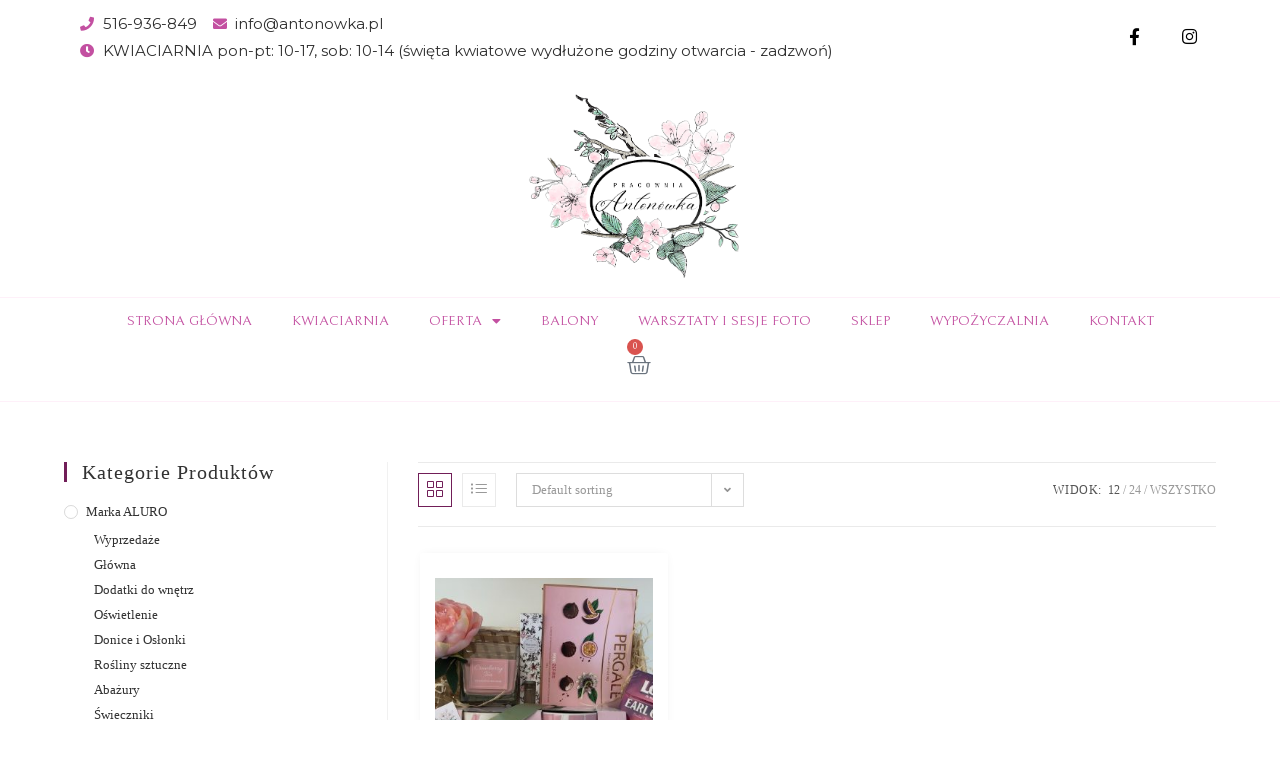

--- FILE ---
content_type: text/html; charset=UTF-8
request_url: https://antonowka.pl/kategoria-produktu/prezenty-okolicznosciowe/
body_size: 87420
content:
<!DOCTYPE html>
<html class="html" lang="pl-PL">
<head>
	<meta charset="UTF-8">
	<link rel="profile" href="https://gmpg.org/xfn/11">

	<title>Prezenty okolicznościowe &#8211; Pracownia Antonówka</title>
<meta name='robots' content='max-image-preview:large' />
	<style>img:is([sizes="auto" i], [sizes^="auto," i]) { contain-intrinsic-size: 3000px 1500px }</style>
	<meta name="viewport" content="width=device-width, initial-scale=1"><link rel="alternate" type="application/rss+xml" title="Pracownia Antonówka &raquo; Kanał z wpisami" href="https://antonowka.pl/feed/" />
<link rel="alternate" type="application/rss+xml" title="Pracownia Antonówka &raquo; Kanał z komentarzami" href="https://antonowka.pl/comments/feed/" />
<link rel="alternate" type="application/rss+xml" title="Kanał Pracownia Antonówka &raquo; Prezenty okolicznościowe Category" href="https://antonowka.pl/kategoria-produktu/prezenty-okolicznosciowe/feed/" />
<script>
window._wpemojiSettings = {"baseUrl":"https:\/\/s.w.org\/images\/core\/emoji\/16.0.1\/72x72\/","ext":".png","svgUrl":"https:\/\/s.w.org\/images\/core\/emoji\/16.0.1\/svg\/","svgExt":".svg","source":{"concatemoji":"https:\/\/antonowka.pl\/wp-includes\/js\/wp-emoji-release.min.js?ver=6.8.3"}};
/*! This file is auto-generated */
!function(s,n){var o,i,e;function c(e){try{var t={supportTests:e,timestamp:(new Date).valueOf()};sessionStorage.setItem(o,JSON.stringify(t))}catch(e){}}function p(e,t,n){e.clearRect(0,0,e.canvas.width,e.canvas.height),e.fillText(t,0,0);var t=new Uint32Array(e.getImageData(0,0,e.canvas.width,e.canvas.height).data),a=(e.clearRect(0,0,e.canvas.width,e.canvas.height),e.fillText(n,0,0),new Uint32Array(e.getImageData(0,0,e.canvas.width,e.canvas.height).data));return t.every(function(e,t){return e===a[t]})}function u(e,t){e.clearRect(0,0,e.canvas.width,e.canvas.height),e.fillText(t,0,0);for(var n=e.getImageData(16,16,1,1),a=0;a<n.data.length;a++)if(0!==n.data[a])return!1;return!0}function f(e,t,n,a){switch(t){case"flag":return n(e,"\ud83c\udff3\ufe0f\u200d\u26a7\ufe0f","\ud83c\udff3\ufe0f\u200b\u26a7\ufe0f")?!1:!n(e,"\ud83c\udde8\ud83c\uddf6","\ud83c\udde8\u200b\ud83c\uddf6")&&!n(e,"\ud83c\udff4\udb40\udc67\udb40\udc62\udb40\udc65\udb40\udc6e\udb40\udc67\udb40\udc7f","\ud83c\udff4\u200b\udb40\udc67\u200b\udb40\udc62\u200b\udb40\udc65\u200b\udb40\udc6e\u200b\udb40\udc67\u200b\udb40\udc7f");case"emoji":return!a(e,"\ud83e\udedf")}return!1}function g(e,t,n,a){var r="undefined"!=typeof WorkerGlobalScope&&self instanceof WorkerGlobalScope?new OffscreenCanvas(300,150):s.createElement("canvas"),o=r.getContext("2d",{willReadFrequently:!0}),i=(o.textBaseline="top",o.font="600 32px Arial",{});return e.forEach(function(e){i[e]=t(o,e,n,a)}),i}function t(e){var t=s.createElement("script");t.src=e,t.defer=!0,s.head.appendChild(t)}"undefined"!=typeof Promise&&(o="wpEmojiSettingsSupports",i=["flag","emoji"],n.supports={everything:!0,everythingExceptFlag:!0},e=new Promise(function(e){s.addEventListener("DOMContentLoaded",e,{once:!0})}),new Promise(function(t){var n=function(){try{var e=JSON.parse(sessionStorage.getItem(o));if("object"==typeof e&&"number"==typeof e.timestamp&&(new Date).valueOf()<e.timestamp+604800&&"object"==typeof e.supportTests)return e.supportTests}catch(e){}return null}();if(!n){if("undefined"!=typeof Worker&&"undefined"!=typeof OffscreenCanvas&&"undefined"!=typeof URL&&URL.createObjectURL&&"undefined"!=typeof Blob)try{var e="postMessage("+g.toString()+"("+[JSON.stringify(i),f.toString(),p.toString(),u.toString()].join(",")+"));",a=new Blob([e],{type:"text/javascript"}),r=new Worker(URL.createObjectURL(a),{name:"wpTestEmojiSupports"});return void(r.onmessage=function(e){c(n=e.data),r.terminate(),t(n)})}catch(e){}c(n=g(i,f,p,u))}t(n)}).then(function(e){for(var t in e)n.supports[t]=e[t],n.supports.everything=n.supports.everything&&n.supports[t],"flag"!==t&&(n.supports.everythingExceptFlag=n.supports.everythingExceptFlag&&n.supports[t]);n.supports.everythingExceptFlag=n.supports.everythingExceptFlag&&!n.supports.flag,n.DOMReady=!1,n.readyCallback=function(){n.DOMReady=!0}}).then(function(){return e}).then(function(){var e;n.supports.everything||(n.readyCallback(),(e=n.source||{}).concatemoji?t(e.concatemoji):e.wpemoji&&e.twemoji&&(t(e.twemoji),t(e.wpemoji)))}))}((window,document),window._wpemojiSettings);
</script>
<style id='wp-emoji-styles-inline-css'>

	img.wp-smiley, img.emoji {
		display: inline !important;
		border: none !important;
		box-shadow: none !important;
		height: 1em !important;
		width: 1em !important;
		margin: 0 0.07em !important;
		vertical-align: -0.1em !important;
		background: none !important;
		padding: 0 !important;
	}
</style>
<link rel='stylesheet' id='wp-block-library-css' href='https://antonowka.pl/wp-includes/css/dist/block-library/style.min.css?ver=6.8.3' media='all' />
<style id='wp-block-library-theme-inline-css'>
.wp-block-audio :where(figcaption){color:#555;font-size:13px;text-align:center}.is-dark-theme .wp-block-audio :where(figcaption){color:#ffffffa6}.wp-block-audio{margin:0 0 1em}.wp-block-code{border:1px solid #ccc;border-radius:4px;font-family:Menlo,Consolas,monaco,monospace;padding:.8em 1em}.wp-block-embed :where(figcaption){color:#555;font-size:13px;text-align:center}.is-dark-theme .wp-block-embed :where(figcaption){color:#ffffffa6}.wp-block-embed{margin:0 0 1em}.blocks-gallery-caption{color:#555;font-size:13px;text-align:center}.is-dark-theme .blocks-gallery-caption{color:#ffffffa6}:root :where(.wp-block-image figcaption){color:#555;font-size:13px;text-align:center}.is-dark-theme :root :where(.wp-block-image figcaption){color:#ffffffa6}.wp-block-image{margin:0 0 1em}.wp-block-pullquote{border-bottom:4px solid;border-top:4px solid;color:currentColor;margin-bottom:1.75em}.wp-block-pullquote cite,.wp-block-pullquote footer,.wp-block-pullquote__citation{color:currentColor;font-size:.8125em;font-style:normal;text-transform:uppercase}.wp-block-quote{border-left:.25em solid;margin:0 0 1.75em;padding-left:1em}.wp-block-quote cite,.wp-block-quote footer{color:currentColor;font-size:.8125em;font-style:normal;position:relative}.wp-block-quote:where(.has-text-align-right){border-left:none;border-right:.25em solid;padding-left:0;padding-right:1em}.wp-block-quote:where(.has-text-align-center){border:none;padding-left:0}.wp-block-quote.is-large,.wp-block-quote.is-style-large,.wp-block-quote:where(.is-style-plain){border:none}.wp-block-search .wp-block-search__label{font-weight:700}.wp-block-search__button{border:1px solid #ccc;padding:.375em .625em}:where(.wp-block-group.has-background){padding:1.25em 2.375em}.wp-block-separator.has-css-opacity{opacity:.4}.wp-block-separator{border:none;border-bottom:2px solid;margin-left:auto;margin-right:auto}.wp-block-separator.has-alpha-channel-opacity{opacity:1}.wp-block-separator:not(.is-style-wide):not(.is-style-dots){width:100px}.wp-block-separator.has-background:not(.is-style-dots){border-bottom:none;height:1px}.wp-block-separator.has-background:not(.is-style-wide):not(.is-style-dots){height:2px}.wp-block-table{margin:0 0 1em}.wp-block-table td,.wp-block-table th{word-break:normal}.wp-block-table :where(figcaption){color:#555;font-size:13px;text-align:center}.is-dark-theme .wp-block-table :where(figcaption){color:#ffffffa6}.wp-block-video :where(figcaption){color:#555;font-size:13px;text-align:center}.is-dark-theme .wp-block-video :where(figcaption){color:#ffffffa6}.wp-block-video{margin:0 0 1em}:root :where(.wp-block-template-part.has-background){margin-bottom:0;margin-top:0;padding:1.25em 2.375em}
</style>
<style id='classic-theme-styles-inline-css'>
/*! This file is auto-generated */
.wp-block-button__link{color:#fff;background-color:#32373c;border-radius:9999px;box-shadow:none;text-decoration:none;padding:calc(.667em + 2px) calc(1.333em + 2px);font-size:1.125em}.wp-block-file__button{background:#32373c;color:#fff;text-decoration:none}
</style>
<style id='global-styles-inline-css'>
:root{--wp--preset--aspect-ratio--square: 1;--wp--preset--aspect-ratio--4-3: 4/3;--wp--preset--aspect-ratio--3-4: 3/4;--wp--preset--aspect-ratio--3-2: 3/2;--wp--preset--aspect-ratio--2-3: 2/3;--wp--preset--aspect-ratio--16-9: 16/9;--wp--preset--aspect-ratio--9-16: 9/16;--wp--preset--color--black: #000000;--wp--preset--color--cyan-bluish-gray: #abb8c3;--wp--preset--color--white: #ffffff;--wp--preset--color--pale-pink: #f78da7;--wp--preset--color--vivid-red: #cf2e2e;--wp--preset--color--luminous-vivid-orange: #ff6900;--wp--preset--color--luminous-vivid-amber: #fcb900;--wp--preset--color--light-green-cyan: #7bdcb5;--wp--preset--color--vivid-green-cyan: #00d084;--wp--preset--color--pale-cyan-blue: #8ed1fc;--wp--preset--color--vivid-cyan-blue: #0693e3;--wp--preset--color--vivid-purple: #9b51e0;--wp--preset--gradient--vivid-cyan-blue-to-vivid-purple: linear-gradient(135deg,rgba(6,147,227,1) 0%,rgb(155,81,224) 100%);--wp--preset--gradient--light-green-cyan-to-vivid-green-cyan: linear-gradient(135deg,rgb(122,220,180) 0%,rgb(0,208,130) 100%);--wp--preset--gradient--luminous-vivid-amber-to-luminous-vivid-orange: linear-gradient(135deg,rgba(252,185,0,1) 0%,rgba(255,105,0,1) 100%);--wp--preset--gradient--luminous-vivid-orange-to-vivid-red: linear-gradient(135deg,rgba(255,105,0,1) 0%,rgb(207,46,46) 100%);--wp--preset--gradient--very-light-gray-to-cyan-bluish-gray: linear-gradient(135deg,rgb(238,238,238) 0%,rgb(169,184,195) 100%);--wp--preset--gradient--cool-to-warm-spectrum: linear-gradient(135deg,rgb(74,234,220) 0%,rgb(151,120,209) 20%,rgb(207,42,186) 40%,rgb(238,44,130) 60%,rgb(251,105,98) 80%,rgb(254,248,76) 100%);--wp--preset--gradient--blush-light-purple: linear-gradient(135deg,rgb(255,206,236) 0%,rgb(152,150,240) 100%);--wp--preset--gradient--blush-bordeaux: linear-gradient(135deg,rgb(254,205,165) 0%,rgb(254,45,45) 50%,rgb(107,0,62) 100%);--wp--preset--gradient--luminous-dusk: linear-gradient(135deg,rgb(255,203,112) 0%,rgb(199,81,192) 50%,rgb(65,88,208) 100%);--wp--preset--gradient--pale-ocean: linear-gradient(135deg,rgb(255,245,203) 0%,rgb(182,227,212) 50%,rgb(51,167,181) 100%);--wp--preset--gradient--electric-grass: linear-gradient(135deg,rgb(202,248,128) 0%,rgb(113,206,126) 100%);--wp--preset--gradient--midnight: linear-gradient(135deg,rgb(2,3,129) 0%,rgb(40,116,252) 100%);--wp--preset--font-size--small: 13px;--wp--preset--font-size--medium: 20px;--wp--preset--font-size--large: 36px;--wp--preset--font-size--x-large: 42px;--wp--preset--spacing--20: 0.44rem;--wp--preset--spacing--30: 0.67rem;--wp--preset--spacing--40: 1rem;--wp--preset--spacing--50: 1.5rem;--wp--preset--spacing--60: 2.25rem;--wp--preset--spacing--70: 3.38rem;--wp--preset--spacing--80: 5.06rem;--wp--preset--shadow--natural: 6px 6px 9px rgba(0, 0, 0, 0.2);--wp--preset--shadow--deep: 12px 12px 50px rgba(0, 0, 0, 0.4);--wp--preset--shadow--sharp: 6px 6px 0px rgba(0, 0, 0, 0.2);--wp--preset--shadow--outlined: 6px 6px 0px -3px rgba(255, 255, 255, 1), 6px 6px rgba(0, 0, 0, 1);--wp--preset--shadow--crisp: 6px 6px 0px rgba(0, 0, 0, 1);}:where(.is-layout-flex){gap: 0.5em;}:where(.is-layout-grid){gap: 0.5em;}body .is-layout-flex{display: flex;}.is-layout-flex{flex-wrap: wrap;align-items: center;}.is-layout-flex > :is(*, div){margin: 0;}body .is-layout-grid{display: grid;}.is-layout-grid > :is(*, div){margin: 0;}:where(.wp-block-columns.is-layout-flex){gap: 2em;}:where(.wp-block-columns.is-layout-grid){gap: 2em;}:where(.wp-block-post-template.is-layout-flex){gap: 1.25em;}:where(.wp-block-post-template.is-layout-grid){gap: 1.25em;}.has-black-color{color: var(--wp--preset--color--black) !important;}.has-cyan-bluish-gray-color{color: var(--wp--preset--color--cyan-bluish-gray) !important;}.has-white-color{color: var(--wp--preset--color--white) !important;}.has-pale-pink-color{color: var(--wp--preset--color--pale-pink) !important;}.has-vivid-red-color{color: var(--wp--preset--color--vivid-red) !important;}.has-luminous-vivid-orange-color{color: var(--wp--preset--color--luminous-vivid-orange) !important;}.has-luminous-vivid-amber-color{color: var(--wp--preset--color--luminous-vivid-amber) !important;}.has-light-green-cyan-color{color: var(--wp--preset--color--light-green-cyan) !important;}.has-vivid-green-cyan-color{color: var(--wp--preset--color--vivid-green-cyan) !important;}.has-pale-cyan-blue-color{color: var(--wp--preset--color--pale-cyan-blue) !important;}.has-vivid-cyan-blue-color{color: var(--wp--preset--color--vivid-cyan-blue) !important;}.has-vivid-purple-color{color: var(--wp--preset--color--vivid-purple) !important;}.has-black-background-color{background-color: var(--wp--preset--color--black) !important;}.has-cyan-bluish-gray-background-color{background-color: var(--wp--preset--color--cyan-bluish-gray) !important;}.has-white-background-color{background-color: var(--wp--preset--color--white) !important;}.has-pale-pink-background-color{background-color: var(--wp--preset--color--pale-pink) !important;}.has-vivid-red-background-color{background-color: var(--wp--preset--color--vivid-red) !important;}.has-luminous-vivid-orange-background-color{background-color: var(--wp--preset--color--luminous-vivid-orange) !important;}.has-luminous-vivid-amber-background-color{background-color: var(--wp--preset--color--luminous-vivid-amber) !important;}.has-light-green-cyan-background-color{background-color: var(--wp--preset--color--light-green-cyan) !important;}.has-vivid-green-cyan-background-color{background-color: var(--wp--preset--color--vivid-green-cyan) !important;}.has-pale-cyan-blue-background-color{background-color: var(--wp--preset--color--pale-cyan-blue) !important;}.has-vivid-cyan-blue-background-color{background-color: var(--wp--preset--color--vivid-cyan-blue) !important;}.has-vivid-purple-background-color{background-color: var(--wp--preset--color--vivid-purple) !important;}.has-black-border-color{border-color: var(--wp--preset--color--black) !important;}.has-cyan-bluish-gray-border-color{border-color: var(--wp--preset--color--cyan-bluish-gray) !important;}.has-white-border-color{border-color: var(--wp--preset--color--white) !important;}.has-pale-pink-border-color{border-color: var(--wp--preset--color--pale-pink) !important;}.has-vivid-red-border-color{border-color: var(--wp--preset--color--vivid-red) !important;}.has-luminous-vivid-orange-border-color{border-color: var(--wp--preset--color--luminous-vivid-orange) !important;}.has-luminous-vivid-amber-border-color{border-color: var(--wp--preset--color--luminous-vivid-amber) !important;}.has-light-green-cyan-border-color{border-color: var(--wp--preset--color--light-green-cyan) !important;}.has-vivid-green-cyan-border-color{border-color: var(--wp--preset--color--vivid-green-cyan) !important;}.has-pale-cyan-blue-border-color{border-color: var(--wp--preset--color--pale-cyan-blue) !important;}.has-vivid-cyan-blue-border-color{border-color: var(--wp--preset--color--vivid-cyan-blue) !important;}.has-vivid-purple-border-color{border-color: var(--wp--preset--color--vivid-purple) !important;}.has-vivid-cyan-blue-to-vivid-purple-gradient-background{background: var(--wp--preset--gradient--vivid-cyan-blue-to-vivid-purple) !important;}.has-light-green-cyan-to-vivid-green-cyan-gradient-background{background: var(--wp--preset--gradient--light-green-cyan-to-vivid-green-cyan) !important;}.has-luminous-vivid-amber-to-luminous-vivid-orange-gradient-background{background: var(--wp--preset--gradient--luminous-vivid-amber-to-luminous-vivid-orange) !important;}.has-luminous-vivid-orange-to-vivid-red-gradient-background{background: var(--wp--preset--gradient--luminous-vivid-orange-to-vivid-red) !important;}.has-very-light-gray-to-cyan-bluish-gray-gradient-background{background: var(--wp--preset--gradient--very-light-gray-to-cyan-bluish-gray) !important;}.has-cool-to-warm-spectrum-gradient-background{background: var(--wp--preset--gradient--cool-to-warm-spectrum) !important;}.has-blush-light-purple-gradient-background{background: var(--wp--preset--gradient--blush-light-purple) !important;}.has-blush-bordeaux-gradient-background{background: var(--wp--preset--gradient--blush-bordeaux) !important;}.has-luminous-dusk-gradient-background{background: var(--wp--preset--gradient--luminous-dusk) !important;}.has-pale-ocean-gradient-background{background: var(--wp--preset--gradient--pale-ocean) !important;}.has-electric-grass-gradient-background{background: var(--wp--preset--gradient--electric-grass) !important;}.has-midnight-gradient-background{background: var(--wp--preset--gradient--midnight) !important;}.has-small-font-size{font-size: var(--wp--preset--font-size--small) !important;}.has-medium-font-size{font-size: var(--wp--preset--font-size--medium) !important;}.has-large-font-size{font-size: var(--wp--preset--font-size--large) !important;}.has-x-large-font-size{font-size: var(--wp--preset--font-size--x-large) !important;}
:where(.wp-block-post-template.is-layout-flex){gap: 1.25em;}:where(.wp-block-post-template.is-layout-grid){gap: 1.25em;}
:where(.wp-block-columns.is-layout-flex){gap: 2em;}:where(.wp-block-columns.is-layout-grid){gap: 2em;}
:root :where(.wp-block-pullquote){font-size: 1.5em;line-height: 1.6;}
</style>
<style id='woocommerce-inline-inline-css'>
.woocommerce form .form-row .required { visibility: visible; }
</style>
<link rel='stylesheet' id='elementor-frontend-legacy-css' href='https://antonowka.pl/wp-content/plugins/elementor/assets/css/frontend-legacy.min.css?ver=3.14.1' media='all' />
<link rel='stylesheet' id='elementor-frontend-css' href='https://antonowka.pl/wp-content/plugins/elementor/assets/css/frontend.min.css?ver=3.14.1' media='all' />
<link rel='stylesheet' id='elementor-post-6-css' href='https://antonowka.pl/wp-content/uploads/elementor/css/post-6.css?ver=1701720101' media='all' />
<link rel='stylesheet' id='elementor-post-8-css' href='https://antonowka.pl/wp-content/uploads/elementor/css/post-8.css?ver=1701720101' media='all' />
<link rel='stylesheet' id='oceanwp-woo-mini-cart-css' href='https://antonowka.pl/wp-content/themes/oceanwp/assets/css/woo/woo-mini-cart.min.css?ver=6.8.3' media='all' />
<link rel='stylesheet' id='font-awesome-css' href='https://antonowka.pl/wp-content/themes/oceanwp/assets/fonts/fontawesome/css/all.min.css?ver=5.15.1' media='all' />
<link rel='stylesheet' id='simple-line-icons-css' href='https://antonowka.pl/wp-content/themes/oceanwp/assets/css/third/simple-line-icons.min.css?ver=2.4.0' media='all' />
<link rel='stylesheet' id='oceanwp-style-css' href='https://antonowka.pl/wp-content/themes/oceanwp/assets/css/style.min.css?ver=3.4.3' media='all' />
<link rel='stylesheet' id='oceanwp-woocommerce-css' href='https://antonowka.pl/wp-content/themes/oceanwp/assets/css/woo/woocommerce.min.css?ver=6.8.3' media='all' />
<link rel='stylesheet' id='oceanwp-woo-star-font-css' href='https://antonowka.pl/wp-content/themes/oceanwp/assets/css/woo/woo-star-font.min.css?ver=6.8.3' media='all' />
<link rel='stylesheet' id='google-fonts-1-css' href='https://fonts.googleapis.com/css?family=Montserrat%3A100%2C100italic%2C200%2C200italic%2C300%2C300italic%2C400%2C400italic%2C500%2C500italic%2C600%2C600italic%2C700%2C700italic%2C800%2C800italic%2C900%2C900italic%7CBellefair%3A100%2C100italic%2C200%2C200italic%2C300%2C300italic%2C400%2C400italic%2C500%2C500italic%2C600%2C600italic%2C700%2C700italic%2C800%2C800italic%2C900%2C900italic%7CBellota%3A100%2C100italic%2C200%2C200italic%2C300%2C300italic%2C400%2C400italic%2C500%2C500italic%2C600%2C600italic%2C700%2C700italic%2C800%2C800italic%2C900%2C900italic&#038;display=auto&#038;subset=latin-ext&#038;ver=6.8.3' media='all' />
<link rel='stylesheet' id='elementor-icons-shared-0-css' href='https://antonowka.pl/wp-content/plugins/elementor/assets/lib/font-awesome/css/fontawesome.min.css?ver=5.15.3' media='all' />
<link rel='stylesheet' id='elementor-icons-fa-solid-css' href='https://antonowka.pl/wp-content/plugins/elementor/assets/lib/font-awesome/css/solid.min.css?ver=5.15.3' media='all' />
<link rel='stylesheet' id='elementor-icons-fa-brands-css' href='https://antonowka.pl/wp-content/plugins/elementor/assets/lib/font-awesome/css/brands.min.css?ver=5.15.3' media='all' />
<link rel="preconnect" href="https://fonts.gstatic.com/" crossorigin><script src="https://antonowka.pl/wp-includes/js/jquery/jquery.min.js?ver=3.7.1" id="jquery-core-js"></script>
<script src="https://antonowka.pl/wp-includes/js/jquery/jquery-migrate.min.js?ver=3.4.1" id="jquery-migrate-js"></script>
<script src="https://antonowka.pl/wp-content/plugins/woocommerce/assets/js/jquery-blockui/jquery.blockUI.min.js?ver=2.7.0-wc.8.4.0" id="jquery-blockui-js" defer data-wp-strategy="defer"></script>
<script id="wc-add-to-cart-js-extra">
var wc_add_to_cart_params = {"ajax_url":"\/wp-admin\/admin-ajax.php","wc_ajax_url":"\/?wc-ajax=%%endpoint%%&elementor_page_id=20","i18n_view_cart":"View cart","cart_url":"https:\/\/antonowka.pl\/koszyk\/","is_cart":"","cart_redirect_after_add":"no"};
</script>
<script src="https://antonowka.pl/wp-content/plugins/woocommerce/assets/js/frontend/add-to-cart.min.js?ver=8.4.0" id="wc-add-to-cart-js" defer data-wp-strategy="defer"></script>
<script src="https://antonowka.pl/wp-content/plugins/woocommerce/assets/js/js-cookie/js.cookie.min.js?ver=2.1.4-wc.8.4.0" id="js-cookie-js" defer data-wp-strategy="defer"></script>
<script id="woocommerce-js-extra">
var woocommerce_params = {"ajax_url":"\/wp-admin\/admin-ajax.php","wc_ajax_url":"\/?wc-ajax=%%endpoint%%&elementor_page_id=20"};
</script>
<script src="https://antonowka.pl/wp-content/plugins/woocommerce/assets/js/frontend/woocommerce.min.js?ver=8.4.0" id="woocommerce-js" defer data-wp-strategy="defer"></script>
<link rel="https://api.w.org/" href="https://antonowka.pl/wp-json/" /><link rel="alternate" title="JSON" type="application/json" href="https://antonowka.pl/wp-json/wp/v2/product_cat/20" /><link rel="EditURI" type="application/rsd+xml" title="RSD" href="https://antonowka.pl/xmlrpc.php?rsd" />
<meta name="generator" content="WordPress 6.8.3" />
<meta name="generator" content="WooCommerce 8.4.0" />
	<noscript><style>.woocommerce-product-gallery{ opacity: 1 !important; }</style></noscript>
	<meta name="generator" content="Elementor 3.14.1; features: a11y_improvements, additional_custom_breakpoints; settings: css_print_method-external, google_font-enabled, font_display-auto">
<link rel="icon" href="https://antonowka.pl/wp-content/uploads/2022/06/cropped-0-1-32x32.png" sizes="32x32" />
<link rel="icon" href="https://antonowka.pl/wp-content/uploads/2022/06/cropped-0-1-192x192.png" sizes="192x192" />
<link rel="apple-touch-icon" href="https://antonowka.pl/wp-content/uploads/2022/06/cropped-0-1-180x180.png" />
<meta name="msapplication-TileImage" content="https://antonowka.pl/wp-content/uploads/2022/06/cropped-0-1-270x270.png" />
		<style id="wp-custom-css">
			.woocommerce ul.products li.product .woo-entry-inner{box-shadow:0 0 10px -3px rgba(0,0,0,0.08);padding:25px 15px;margin:6px;border-radius:3px}.woocommerce ul.products li.product li.title a{line-height:2.5ex;height:5ex;overflow:hidden}.woocommerce ul.products li.product li.title h2,.woocommerce ul.products li.product li.title a{font-family:Times New Roman}.page-description{font-family:Times New Roman}.woocommerce-terms-and-conditions-checkbox-text{font-family:Times New Roman}.woocommerce-privacy-policy-text{font-family:Times New Roman}.woocommerce-checkout #payment ul.payment_methods .wc_payment_method>label{font-family:Times New Roman}.widget-title{font-size:20px}		</style>
		<!-- OceanWP CSS -->
<style type="text/css">
/* General CSS */.woocommerce-MyAccount-navigation ul li a:before,.woocommerce-checkout .woocommerce-info a,.woocommerce-checkout #payment ul.payment_methods .wc_payment_method>input[type=radio]:first-child:checked+label:before,.woocommerce-checkout #payment .payment_method_paypal .about_paypal,.woocommerce ul.products li.product li.category a:hover,.woocommerce ul.products li.product .button:hover,.woocommerce ul.products li.product .product-inner .added_to_cart:hover,.product_meta .posted_in a:hover,.product_meta .tagged_as a:hover,.woocommerce div.product .woocommerce-tabs ul.tabs li a:hover,.woocommerce div.product .woocommerce-tabs ul.tabs li.active a,.woocommerce .oceanwp-grid-list a.active,.woocommerce .oceanwp-grid-list a:hover,.woocommerce .oceanwp-off-canvas-filter:hover,.widget_shopping_cart ul.cart_list li .owp-grid-wrap .owp-grid a.remove:hover,.widget_product_categories li a:hover ~ .count,.widget_layered_nav li a:hover ~ .count,.woocommerce ul.products li.product:not(.product-category) .woo-entry-buttons li a:hover,a:hover,a.light:hover,.theme-heading .text::before,.theme-heading .text::after,#top-bar-content >a:hover,#top-bar-social li.oceanwp-email a:hover,#site-navigation-wrap .dropdown-menu >li >a:hover,#site-header.medium-header #medium-searchform button:hover,.oceanwp-mobile-menu-icon a:hover,.blog-entry.post .blog-entry-header .entry-title a:hover,.blog-entry.post .blog-entry-readmore a:hover,.blog-entry.thumbnail-entry .blog-entry-category a,ul.meta li a:hover,.dropcap,.single nav.post-navigation .nav-links .title,body .related-post-title a:hover,body #wp-calendar caption,body .contact-info-widget.default i,body .contact-info-widget.big-icons i,body .custom-links-widget .oceanwp-custom-links li a:hover,body .custom-links-widget .oceanwp-custom-links li a:hover:before,body .posts-thumbnails-widget li a:hover,body .social-widget li.oceanwp-email a:hover,.comment-author .comment-meta .comment-reply-link,#respond #cancel-comment-reply-link:hover,#footer-widgets .footer-box a:hover,#footer-bottom a:hover,#footer-bottom #footer-bottom-menu a:hover,.sidr a:hover,.sidr-class-dropdown-toggle:hover,.sidr-class-menu-item-has-children.active >a,.sidr-class-menu-item-has-children.active >a >.sidr-class-dropdown-toggle,input[type=checkbox]:checked:before{color:#711e58}.woocommerce .oceanwp-grid-list a.active .owp-icon use,.woocommerce .oceanwp-grid-list a:hover .owp-icon use,.single nav.post-navigation .nav-links .title .owp-icon use,.blog-entry.post .blog-entry-readmore a:hover .owp-icon use,body .contact-info-widget.default .owp-icon use,body .contact-info-widget.big-icons .owp-icon use{stroke:#711e58}.woocommerce div.product div.images .open-image,.wcmenucart-details.count,.woocommerce-message a,.woocommerce-error a,.woocommerce-info a,.woocommerce .widget_price_filter .ui-slider .ui-slider-handle,.woocommerce .widget_price_filter .ui-slider .ui-slider-range,.owp-product-nav li a.owp-nav-link:hover,.woocommerce div.product.owp-tabs-layout-vertical .woocommerce-tabs ul.tabs li a:after,.woocommerce .widget_product_categories li.current-cat >a ~ .count,.woocommerce .widget_product_categories li.current-cat >a:before,.woocommerce .widget_layered_nav li.chosen a ~ .count,.woocommerce .widget_layered_nav li.chosen a:before,#owp-checkout-timeline .active .timeline-wrapper,.bag-style:hover .wcmenucart-cart-icon .wcmenucart-count,.show-cart .wcmenucart-cart-icon .wcmenucart-count,.woocommerce ul.products li.product:not(.product-category) .image-wrap .button,input[type="button"],input[type="reset"],input[type="submit"],button[type="submit"],.button,#site-navigation-wrap .dropdown-menu >li.btn >a >span,.thumbnail:hover i,.post-quote-content,.omw-modal .omw-close-modal,body .contact-info-widget.big-icons li:hover i,body div.wpforms-container-full .wpforms-form input[type=submit],body div.wpforms-container-full .wpforms-form button[type=submit],body div.wpforms-container-full .wpforms-form .wpforms-page-button{background-color:#711e58}.thumbnail:hover .link-post-svg-icon{background-color:#711e58}body .contact-info-widget.big-icons li:hover .owp-icon{background-color:#711e58}.current-shop-items-dropdown{border-top-color:#711e58}.woocommerce div.product .woocommerce-tabs ul.tabs li.active a{border-bottom-color:#711e58}.wcmenucart-details.count:before{border-color:#711e58}.woocommerce ul.products li.product .button:hover{border-color:#711e58}.woocommerce ul.products li.product .product-inner .added_to_cart:hover{border-color:#711e58}.woocommerce div.product .woocommerce-tabs ul.tabs li.active a{border-color:#711e58}.woocommerce .oceanwp-grid-list a.active{border-color:#711e58}.woocommerce .oceanwp-grid-list a:hover{border-color:#711e58}.woocommerce .oceanwp-off-canvas-filter:hover{border-color:#711e58}.owp-product-nav li a.owp-nav-link:hover{border-color:#711e58}.widget_shopping_cart_content .buttons .button:first-child:hover{border-color:#711e58}.widget_shopping_cart ul.cart_list li .owp-grid-wrap .owp-grid a.remove:hover{border-color:#711e58}.widget_product_categories li a:hover ~ .count{border-color:#711e58}.woocommerce .widget_product_categories li.current-cat >a ~ .count{border-color:#711e58}.woocommerce .widget_product_categories li.current-cat >a:before{border-color:#711e58}.widget_layered_nav li a:hover ~ .count{border-color:#711e58}.woocommerce .widget_layered_nav li.chosen a ~ .count{border-color:#711e58}.woocommerce .widget_layered_nav li.chosen a:before{border-color:#711e58}#owp-checkout-timeline.arrow .active .timeline-wrapper:before{border-top-color:#711e58;border-bottom-color:#711e58}#owp-checkout-timeline.arrow .active .timeline-wrapper:after{border-left-color:#711e58;border-right-color:#711e58}.bag-style:hover .wcmenucart-cart-icon .wcmenucart-count{border-color:#711e58}.bag-style:hover .wcmenucart-cart-icon .wcmenucart-count:after{border-color:#711e58}.show-cart .wcmenucart-cart-icon .wcmenucart-count{border-color:#711e58}.show-cart .wcmenucart-cart-icon .wcmenucart-count:after{border-color:#711e58}.woocommerce ul.products li.product:not(.product-category) .woo-product-gallery .active a{border-color:#711e58}.woocommerce ul.products li.product:not(.product-category) .woo-product-gallery a:hover{border-color:#711e58}.widget-title{border-color:#711e58}blockquote{border-color:#711e58}#searchform-dropdown{border-color:#711e58}.dropdown-menu .sub-menu{border-color:#711e58}.blog-entry.large-entry .blog-entry-readmore a:hover{border-color:#711e58}.oceanwp-newsletter-form-wrap input[type="email"]:focus{border-color:#711e58}.social-widget li.oceanwp-email a:hover{border-color:#711e58}#respond #cancel-comment-reply-link:hover{border-color:#711e58}body .contact-info-widget.big-icons li:hover i{border-color:#711e58}#footer-widgets .oceanwp-newsletter-form-wrap input[type="email"]:focus{border-color:#711e58}blockquote,.wp-block-quote{border-left-color:#711e58}body .contact-info-widget.big-icons li:hover .owp-icon{border-color:#711e58}.woocommerce div.product div.images .open-image:hover,.woocommerce-error a:hover,.woocommerce-info a:hover,.woocommerce-message a:hover,.woocommerce-message a:focus,.woocommerce .button:focus,.woocommerce ul.products li.product:not(.product-category) .image-wrap .button:hover,input[type="button"]:hover,input[type="reset"]:hover,input[type="submit"]:hover,button[type="submit"]:hover,input[type="button"]:focus,input[type="reset"]:focus,input[type="submit"]:focus,button[type="submit"]:focus,.button:hover,.button:focus,#site-navigation-wrap .dropdown-menu >li.btn >a:hover >span,.post-quote-author,.omw-modal .omw-close-modal:hover,body div.wpforms-container-full .wpforms-form input[type=submit]:hover,body div.wpforms-container-full .wpforms-form button[type=submit]:hover,body div.wpforms-container-full .wpforms-form .wpforms-page-button:hover{background-color:#711e58}/* Header CSS */#site-header.has-header-media .overlay-header-media{background-color:rgba(0,0,0,0.5)}/* Footer Widgets CSS */#footer-widgets{padding:0}/* WooCommerce CSS */#owp-checkout-timeline .timeline-step{color:#cccccc}#owp-checkout-timeline .timeline-step{border-color:#cccccc}.woocommerce ul.products li.product .price,.woocommerce ul.products li.product .price .amount{color:#000000}.woocommerce ul.products li.product .button,.woocommerce ul.products li.product .product-inner .added_to_cart{background-color:#711e58}.woocommerce ul.products li.product .button:hover,.woocommerce ul.products li.product .product-inner .added_to_cart:hover{background-color:#711e58}.woocommerce ul.products li.product .button,.woocommerce ul.products li.product .product-inner .added_to_cart{color:#ffffff}.woocommerce ul.products li.product .button:hover,.woocommerce ul.products li.product .product-inner .added_to_cart:hover{color:#ffffff}.woocommerce ul.products li.product .button,.woocommerce ul.products li.product .product-inner .added_to_cart{border-style:none}.price,.amount{color:#000000}.woocommerce div.product div.summary button.single_add_to_cart_button{background-color:#711e58}.woocommerce div.product div.summary button.single_add_to_cart_button:hover{background-color:#711e58}.woocommerce div.product div.summary button.single_add_to_cart_button{color:#ffffff}.woocommerce div.product div.summary button.single_add_to_cart_button:hover{color:#ffffff}
</style></head>

<body class="archive tax-product_cat term-prezenty-okolicznosciowe term-20 wp-custom-logo wp-embed-responsive wp-theme-oceanwp theme-oceanwp woocommerce woocommerce-page woocommerce-no-js oceanwp-theme dropdown-mobile no-header-border default-breakpoint has-sidebar sidebar-content content-left-sidebar page-header-disabled has-breadcrumbs has-fixed-footer has-grid-list account-original-style elementor-default elementor-kit-48" itemscope="itemscope" itemtype="https://schema.org/WebPage">

	
	
	<div id="outer-wrap" class="site clr">

		<a class="skip-link screen-reader-text" href="#main">Skip to content</a>

		
		<div id="wrap" class="clr">

			
			
<header id="site-header" class="custom-header clr" data-height="74" itemscope="itemscope" itemtype="https://schema.org/WPHeader" role="banner">

	
		

<div id="site-header-inner" class="clr">

			<div data-elementor-type="wp-post" data-elementor-id="6" class="elementor elementor-6">
						<div class="elementor-inner">
				<div class="elementor-section-wrap">
									<section class="elementor-section elementor-top-section elementor-element elementor-element-16b43b1 elementor-section-boxed elementor-section-height-default elementor-section-height-default" data-id="16b43b1" data-element_type="section">
						<div class="elementor-container elementor-column-gap-default">
							<div class="elementor-row">
					<div class="elementor-column elementor-col-50 elementor-top-column elementor-element elementor-element-4523c19" data-id="4523c19" data-element_type="column">
			<div class="elementor-column-wrap elementor-element-populated">
							<div class="elementor-widget-wrap">
						<div class="elementor-element elementor-element-48bbc41 elementor-icon-list--layout-inline elementor-mobile-align-center elementor-list-item-link-full_width elementor-widget elementor-widget-icon-list" data-id="48bbc41" data-element_type="widget" data-widget_type="icon-list.default">
				<div class="elementor-widget-container">
					<ul class="elementor-icon-list-items elementor-inline-items">
							<li class="elementor-icon-list-item elementor-inline-item">
											<a href="tel:516936849">

												<span class="elementor-icon-list-icon">
							<i aria-hidden="true" class="fas fa-phone"></i>						</span>
										<span class="elementor-icon-list-text">516-936-849</span>
											</a>
									</li>
								<li class="elementor-icon-list-item elementor-inline-item">
											<a href="mailto:info@antonowka.pl">

												<span class="elementor-icon-list-icon">
							<i aria-hidden="true" class="fas fa-envelope"></i>						</span>
										<span class="elementor-icon-list-text">info@antonowka.pl</span>
											</a>
									</li>
								<li class="elementor-icon-list-item elementor-inline-item">
											<span class="elementor-icon-list-icon">
							<i aria-hidden="true" class="fas fa-clock"></i>						</span>
										<span class="elementor-icon-list-text">KWIACIARNIA pon-pt: 10-17, sob: 10-14 (święta kwiatowe wydłużone godziny otwarcia - zadzwoń)</span>
									</li>
						</ul>
				</div>
				</div>
						</div>
					</div>
		</div>
				<div class="elementor-column elementor-col-50 elementor-top-column elementor-element elementor-element-ad5cb96" data-id="ad5cb96" data-element_type="column">
			<div class="elementor-column-wrap elementor-element-populated">
							<div class="elementor-widget-wrap">
						<div class="elementor-element elementor-element-1f74f34 elementor-shape-circle e-grid-align-right elementor-grid-mobile-0 e-grid-align-mobile-center elementor-grid-0 elementor-widget elementor-widget-social-icons" data-id="1f74f34" data-element_type="widget" data-widget_type="social-icons.default">
				<div class="elementor-widget-container">
					<div class="elementor-social-icons-wrapper elementor-grid">
							<span class="elementor-grid-item">
					<a class="elementor-icon elementor-social-icon elementor-social-icon-facebook-f elementor-animation-push elementor-repeater-item-c0163ab" href="https://www.facebook.com/pracowniaantonowka" target="_blank">
						<span class="elementor-screen-only">Facebook-f</span>
						<i class="fab fa-facebook-f"></i>					</a>
				</span>
							<span class="elementor-grid-item">
					<a class="elementor-icon elementor-social-icon elementor-social-icon-instagram elementor-animation-push elementor-repeater-item-63f86db" href="https://www.instagram.com/pracowniaantonowka/" target="_blank">
						<span class="elementor-screen-only">Instagram</span>
						<i class="fab fa-instagram"></i>					</a>
				</span>
					</div>
				</div>
				</div>
						</div>
					</div>
		</div>
								</div>
					</div>
		</section>
				<section class="elementor-section elementor-top-section elementor-element elementor-element-83d621e elementor-section-boxed elementor-section-height-default elementor-section-height-default" data-id="83d621e" data-element_type="section">
						<div class="elementor-container elementor-column-gap-default">
							<div class="elementor-row">
					<div class="elementor-column elementor-col-100 elementor-top-column elementor-element elementor-element-e620953" data-id="e620953" data-element_type="column">
			<div class="elementor-column-wrap elementor-element-populated">
							<div class="elementor-widget-wrap">
						<div class="elementor-element elementor-element-42bb1e8 elementor-widget elementor-widget-theme-site-logo elementor-widget-image" data-id="42bb1e8" data-element_type="widget" data-widget_type="theme-site-logo.default">
				<div class="elementor-widget-container">
								<div class="elementor-image">
								<a href="https://antonowka.pl">
			<img width="657" height="534" src="https://antonowka.pl/wp-content/uploads/2022/06/cropped-0.png" class="attachment-full size-full wp-image-17" alt="" srcset="https://antonowka.pl/wp-content/uploads/2022/06/cropped-0.png 657w, https://antonowka.pl/wp-content/uploads/2022/06/cropped-0-600x488.png 600w, https://antonowka.pl/wp-content/uploads/2022/06/cropped-0-300x244.png 300w" sizes="(max-width: 657px) 100vw, 657px" />				</a>
										</div>
						</div>
				</div>
						</div>
					</div>
		</div>
								</div>
					</div>
		</section>
				<section class="elementor-section elementor-top-section elementor-element elementor-element-72288a2 elementor-section-boxed elementor-section-height-default elementor-section-height-default" data-id="72288a2" data-element_type="section">
						<div class="elementor-container elementor-column-gap-default">
							<div class="elementor-row">
					<div class="elementor-column elementor-col-100 elementor-top-column elementor-element elementor-element-2c63132" data-id="2c63132" data-element_type="column">
			<div class="elementor-column-wrap elementor-element-populated">
							<div class="elementor-widget-wrap">
						<div class="elementor-element elementor-element-8bcad9f elementor-hidden-desktop elementor-hidden-tablet elementor-widget elementor-widget-heading" data-id="8bcad9f" data-element_type="widget" data-widget_type="heading.default">
				<div class="elementor-widget-container">
			<h1 class="elementor-heading-title elementor-size-default">menu</h1>		</div>
				</div>
				<div class="elementor-element elementor-element-3cf9371 elementor-nav-menu__align-center elementor-nav-menu--stretch elementor-widget__width-auto elementor-nav-menu--dropdown-tablet elementor-nav-menu__text-align-aside elementor-nav-menu--toggle elementor-nav-menu--burger elementor-widget elementor-widget-nav-menu" data-id="3cf9371" data-element_type="widget" data-settings="{&quot;full_width&quot;:&quot;stretch&quot;,&quot;layout&quot;:&quot;horizontal&quot;,&quot;submenu_icon&quot;:{&quot;value&quot;:&quot;&lt;i class=\&quot;fas fa-caret-down\&quot;&gt;&lt;\/i&gt;&quot;,&quot;library&quot;:&quot;fa-solid&quot;},&quot;toggle&quot;:&quot;burger&quot;}" data-widget_type="nav-menu.default">
				<div class="elementor-widget-container">
						<nav class="elementor-nav-menu--main elementor-nav-menu__container elementor-nav-menu--layout-horizontal e--pointer-text e--animation-float">
				<ul id="menu-1-3cf9371" class="elementor-nav-menu"><li class="menu-item menu-item-type-post_type menu-item-object-page menu-item-home menu-item-37"><a href="https://antonowka.pl/" class="elementor-item">Strona Główna</a></li>
<li class="menu-item menu-item-type-post_type menu-item-object-page menu-item-1097"><a href="https://antonowka.pl/kwiaciarnia/" class="elementor-item">Kwiaciarnia</a></li>
<li class="menu-item menu-item-type-post_type menu-item-object-page menu-item-has-children menu-item-44"><a href="https://antonowka.pl/oferta/" class="elementor-item">Oferta</a>
<ul class="sub-menu elementor-nav-menu--dropdown">
	<li class="menu-item menu-item-type-post_type menu-item-object-page menu-item-45"><a href="https://antonowka.pl/sluby/" class="elementor-sub-item">Śluby</a></li>
	<li class="menu-item menu-item-type-post_type menu-item-object-page menu-item-42"><a href="https://antonowka.pl/imprezy-okolicznosciowe/" class="elementor-sub-item">Imprezy okolicznościowe</a></li>
	<li class="menu-item menu-item-type-post_type menu-item-object-page menu-item-41"><a href="https://antonowka.pl/florystyka-pogrzebowa/" class="elementor-sub-item">Florystyka pogrzebowa</a></li>
	<li class="menu-item menu-item-type-post_type menu-item-object-page menu-item-39"><a href="https://antonowka.pl/dekoracje-swiateczne/" class="elementor-sub-item">Dekoracje świąteczne</a></li>
	<li class="menu-item menu-item-type-post_type menu-item-object-page menu-item-40"><a href="https://antonowka.pl/dla-firm/" class="elementor-sub-item">Dla firm</a></li>
</ul>
</li>
<li class="menu-item menu-item-type-post_type menu-item-object-page menu-item-38"><a href="https://antonowka.pl/dekoracje-balonowe/" class="elementor-item">Balony</a></li>
<li class="menu-item menu-item-type-post_type menu-item-object-page menu-item-46"><a href="https://antonowka.pl/warsztaty-i-sesje-foto/" class="elementor-item">Warsztaty i sesje foto</a></li>
<li class="menu-item menu-item-type-post_type menu-item-object-page menu-item-838"><a href="https://antonowka.pl/sklep/" class="elementor-item">Sklep</a></li>
<li class="menu-item menu-item-type-taxonomy menu-item-object-product_cat menu-item-1018"><a href="https://antonowka.pl/kategoria-produktu/wypozyczalnia/" class="elementor-item">Wypożyczalnia</a></li>
<li class="menu-item menu-item-type-post_type menu-item-object-page menu-item-43"><a href="https://antonowka.pl/kontakt/" class="elementor-item">Kontakt</a></li>
</ul>			</nav>
					<div class="elementor-menu-toggle" role="button" tabindex="0" aria-label="Menu Toggle" aria-expanded="false">
			<i aria-hidden="true" role="presentation" class="elementor-menu-toggle__icon--open eicon-menu-bar"></i><i aria-hidden="true" role="presentation" class="elementor-menu-toggle__icon--close eicon-close"></i>			<span class="elementor-screen-only">Menu</span>
		</div>
					<nav class="elementor-nav-menu--dropdown elementor-nav-menu__container" aria-hidden="true">
				<ul id="menu-2-3cf9371" class="elementor-nav-menu"><li class="menu-item menu-item-type-post_type menu-item-object-page menu-item-home menu-item-37"><a href="https://antonowka.pl/" class="elementor-item" tabindex="-1">Strona Główna</a></li>
<li class="menu-item menu-item-type-post_type menu-item-object-page menu-item-1097"><a href="https://antonowka.pl/kwiaciarnia/" class="elementor-item" tabindex="-1">Kwiaciarnia</a></li>
<li class="menu-item menu-item-type-post_type menu-item-object-page menu-item-has-children menu-item-44"><a href="https://antonowka.pl/oferta/" class="elementor-item" tabindex="-1">Oferta</a>
<ul class="sub-menu elementor-nav-menu--dropdown">
	<li class="menu-item menu-item-type-post_type menu-item-object-page menu-item-45"><a href="https://antonowka.pl/sluby/" class="elementor-sub-item" tabindex="-1">Śluby</a></li>
	<li class="menu-item menu-item-type-post_type menu-item-object-page menu-item-42"><a href="https://antonowka.pl/imprezy-okolicznosciowe/" class="elementor-sub-item" tabindex="-1">Imprezy okolicznościowe</a></li>
	<li class="menu-item menu-item-type-post_type menu-item-object-page menu-item-41"><a href="https://antonowka.pl/florystyka-pogrzebowa/" class="elementor-sub-item" tabindex="-1">Florystyka pogrzebowa</a></li>
	<li class="menu-item menu-item-type-post_type menu-item-object-page menu-item-39"><a href="https://antonowka.pl/dekoracje-swiateczne/" class="elementor-sub-item" tabindex="-1">Dekoracje świąteczne</a></li>
	<li class="menu-item menu-item-type-post_type menu-item-object-page menu-item-40"><a href="https://antonowka.pl/dla-firm/" class="elementor-sub-item" tabindex="-1">Dla firm</a></li>
</ul>
</li>
<li class="menu-item menu-item-type-post_type menu-item-object-page menu-item-38"><a href="https://antonowka.pl/dekoracje-balonowe/" class="elementor-item" tabindex="-1">Balony</a></li>
<li class="menu-item menu-item-type-post_type menu-item-object-page menu-item-46"><a href="https://antonowka.pl/warsztaty-i-sesje-foto/" class="elementor-item" tabindex="-1">Warsztaty i sesje foto</a></li>
<li class="menu-item menu-item-type-post_type menu-item-object-page menu-item-838"><a href="https://antonowka.pl/sklep/" class="elementor-item" tabindex="-1">Sklep</a></li>
<li class="menu-item menu-item-type-taxonomy menu-item-object-product_cat menu-item-1018"><a href="https://antonowka.pl/kategoria-produktu/wypozyczalnia/" class="elementor-item" tabindex="-1">Wypożyczalnia</a></li>
<li class="menu-item menu-item-type-post_type menu-item-object-page menu-item-43"><a href="https://antonowka.pl/kontakt/" class="elementor-item" tabindex="-1">Kontakt</a></li>
</ul>			</nav>
				</div>
				</div>
				<div class="elementor-element elementor-element-d1f707b toggle-icon--basket-medium elementor-widget__width-auto elementor-menu-cart--items-indicator-bubble elementor-menu-cart--cart-type-side-cart elementor-menu-cart--show-remove-button-yes elementor-widget elementor-widget-woocommerce-menu-cart" data-id="d1f707b" data-element_type="widget" data-settings="{&quot;cart_type&quot;:&quot;side-cart&quot;,&quot;open_cart&quot;:&quot;click&quot;,&quot;automatically_open_cart&quot;:&quot;no&quot;}" data-widget_type="woocommerce-menu-cart.default">
				<div class="elementor-widget-container">
					<div class="elementor-menu-cart__wrapper">
							<div class="elementor-menu-cart__toggle_wrapper">
					<div class="elementor-menu-cart__container elementor-lightbox" aria-hidden="true">
						<div class="elementor-menu-cart__main" aria-hidden="true">
									<div class="elementor-menu-cart__close-button">
					</div>
									<div class="widget_shopping_cart_content">
															</div>
						</div>
					</div>
							<div class="elementor-menu-cart__toggle elementor-button-wrapper">
			<a id="elementor-menu-cart__toggle_button" href="#" class="elementor-menu-cart__toggle_button elementor-button elementor-size-sm" aria-expanded="false">
				<span class="elementor-button-text"><span class="woocommerce-Price-amount amount"><bdi>0.00&nbsp;<span class="woocommerce-Price-currencySymbol">&#122;&#322;</span></bdi></span></span>
				<span class="elementor-button-icon">
					<span class="elementor-button-icon-qty" data-counter="0">0</span>
					<i class="eicon-basket-medium"></i>					<span class="elementor-screen-only">Cart</span>
				</span>
			</a>
		</div>
						</div>
					</div> <!-- close elementor-menu-cart__wrapper -->
				</div>
				</div>
						</div>
					</div>
		</div>
								</div>
					</div>
		</section>
									</div>
			</div>
					</div>
		
</div>


<div id="mobile-dropdown" class="clr" >

	<nav class="clr" itemscope="itemscope" itemtype="https://schema.org/SiteNavigationElement">

		
<div id="mobile-menu-search" class="clr">
	<form aria-label="Search this website" method="get" action="https://antonowka.pl/" class="mobile-searchform">
		<input aria-label="Insert search query" value="" class="field" id="ocean-mobile-search-1" type="search" name="s" autocomplete="off" placeholder="Wyszukiwanie" />
		<button aria-label="Submit search" type="submit" class="searchform-submit">
			<i class=" icon-magnifier" aria-hidden="true" role="img"></i>		</button>
					</form>
</div><!-- .mobile-menu-search -->

	</nav>

</div>


		
		
</header><!-- #site-header -->


			
			<main id="main" class="site-main clr"  role="main">

				

<div id="content-wrap" class="container clr">

	

<aside id="right-sidebar" class="sidebar-container widget-area sidebar-primary" itemscope="itemscope" itemtype="https://schema.org/WPSideBar" role="complementary" aria-label="Primary Sidebar">

	
	<div id="right-sidebar-inner" class="clr">

		<div id="woocommerce_product_categories-3" class="sidebar-box woocommerce widget_product_categories clr"><h4 class="widget-title">Kategorie produktów</h4><ul class="product-categories"><li class="cat-item cat-item-19 cat-parent"><a href="https://antonowka.pl/kategoria-produktu/marka-aluro/">Marka ALURO</a><ul class='children'>
<li class="cat-item cat-item-32"><a href="https://antonowka.pl/kategoria-produktu/marka-aluro/wyprzedaze/">Wyprzedaże</a></li>
<li class="cat-item cat-item-33"><a href="https://antonowka.pl/kategoria-produktu/marka-aluro/glowna/">Główna</a></li>
<li class="cat-item cat-item-34"><a href="https://antonowka.pl/kategoria-produktu/marka-aluro/dodatki-do-wnetrz/">Dodatki do wnętrz</a></li>
<li class="cat-item cat-item-36"><a href="https://antonowka.pl/kategoria-produktu/marka-aluro/oswietlenie/">Oświetlenie</a></li>
<li class="cat-item cat-item-37"><a href="https://antonowka.pl/kategoria-produktu/marka-aluro/donice-i-oslonki/">Donice i Osłonki</a></li>
<li class="cat-item cat-item-38"><a href="https://antonowka.pl/kategoria-produktu/marka-aluro/rosliny-sztuczne/">Rośliny sztuczne</a></li>
<li class="cat-item cat-item-39"><a href="https://antonowka.pl/kategoria-produktu/marka-aluro/abazury/">Abażury</a></li>
<li class="cat-item cat-item-40"><a href="https://antonowka.pl/kategoria-produktu/marka-aluro/swieczniki/">Świeczniki</a></li>
<li class="cat-item cat-item-41"><a href="https://antonowka.pl/kategoria-produktu/marka-aluro/lampiony/">Lampiony</a></li>
<li class="cat-item cat-item-42"><a href="https://antonowka.pl/kategoria-produktu/marka-aluro/new-collection-2022/">New Collection 2022</a></li>
<li class="cat-item cat-item-46"><a href="https://antonowka.pl/kategoria-produktu/marka-aluro/christmas-collection-2023/">Christmas Collection 2023</a></li>
</ul>
</li>
<li class="cat-item cat-item-20 current-cat"><a href="https://antonowka.pl/kategoria-produktu/prezenty-okolicznosciowe/">Prezenty okolicznościowe</a></li>
<li class="cat-item cat-item-21"><a href="https://antonowka.pl/kategoria-produktu/kompozycje-kwiatowe-suszone-lub-sztuczne/">Kompozycje kwiatowe (suszone lub sztuczne)</span></a></li>
<li class="cat-item cat-item-22"><a href="https://antonowka.pl/kategoria-produktu/pogrzeby/">Pogrzeby</a></li>
<li class="cat-item cat-item-23"><a href="https://antonowka.pl/kategoria-produktu/boze-narodzenie/">Boże Narodzenie</a></li>
<li class="cat-item cat-item-24"><a href="https://antonowka.pl/kategoria-produktu/balony/">Balony</a></li>
<li class="cat-item cat-item-25"><a href="https://antonowka.pl/kategoria-produktu/wypozyczalnia/">Wypożyczalnia</a></li>
<li class="cat-item cat-item-45"><a href="https://antonowka.pl/kategoria-produktu/christmas-collection-2022/">Christmas Collection 2022</a></li>
<li class="cat-item cat-item-50"><a href="https://antonowka.pl/kategoria-produktu/donice-i-oslonki-2/">Donice i Osłonki</a></li>
</ul></div>
	</div><!-- #sidebar-inner -->

	
</aside><!-- #right-sidebar -->


	<div id="primary" class="content-area clr">

		
		<div id="content" class="clr site-content">

			
			<article class="entry-content entry clr">
<header class="woocommerce-products-header">
	
	</header>
<div class="woocommerce-notices-wrapper"></div><div class="oceanwp-toolbar clr"><nav class="oceanwp-grid-list"><a href="#" id="oceanwp-grid" title="Widok siatki" class="active  grid-btn"><i class=" icon-grid" aria-hidden="true" role="img"></i></a><a href="#" id="oceanwp-list" title="Widok listy" class=" list-btn"><i class=" icon-list" aria-hidden="true" role="img"></i></a></nav><form class="woocommerce-ordering" method="get">
	<select name="orderby" class="orderby" aria-label="Shop order">
					<option value="menu_order"  selected='selected'>Default sorting</option>
					<option value="popularity" >Sort by popularity</option>
					<option value="rating" >Sort by average rating</option>
					<option value="date" >Sort by latest</option>
					<option value="price" >Sort by price: low to high</option>
					<option value="price-desc" >Sort by price: high to low</option>
			</select>
	<input type="hidden" name="paged" value="1" />
	</form>

<ul class="result-count">
	<li class="view-title">Widok:</li>
	<li><a class="view-first active" href="https://antonowka.pl/kategoria-produktu/prezenty-okolicznosciowe/?products-per-page=12">12</a></li>
	<li><a class="view-second" href="https://antonowka.pl/kategoria-produktu/prezenty-okolicznosciowe/?products-per-page=24">24</a></li>
	<li><a class="view-all" href="https://antonowka.pl/kategoria-produktu/prezenty-okolicznosciowe/?products-per-page=all">Wszystko</a></li>
</ul>
</div>
<ul class="products oceanwp-row clr grid">
<li class="entry has-media has-product-nav col span_1_of_3 owp-content-center owp-thumbs-layout-horizontal owp-btn-normal owp-tabs-layout-horizontal has-no-thumbnails product type-product post-783 status-publish first instock product_cat-prezenty-okolicznosciowe has-post-thumbnail shipping-taxable purchasable product-type-simple">
	<div class="product-inner clr">
	<div class="woo-entry-image clr">
		<a href="https://antonowka.pl/produkt/prezenty-okolicznosciowe/" class="woocommerce-LoopProduct-link"><img width="300" height="300" src="https://antonowka.pl/wp-content/uploads/2022/07/fot4-300x300.jpg" class="woo-entry-image-main" alt="Prezenty okolicznościowe" itemprop="image" decoding="async" srcset="https://antonowka.pl/wp-content/uploads/2022/07/fot4-300x300.jpg 300w, https://antonowka.pl/wp-content/uploads/2022/07/fot4-150x150.jpg 150w, https://antonowka.pl/wp-content/uploads/2022/07/fot4-600x600.jpg 600w, https://antonowka.pl/wp-content/uploads/2022/07/fot4-100x100.jpg 100w" sizes="(max-width: 300px) 100vw, 300px" /></a>	</div><!-- .woo-entry-image -->

<ul class="woo-entry-inner clr"><li class="image-wrap">
	<div class="woo-entry-image clr">
		<a href="https://antonowka.pl/produkt/prezenty-okolicznosciowe/" class="woocommerce-LoopProduct-link"><img width="300" height="300" src="https://antonowka.pl/wp-content/uploads/2022/07/fot4-300x300.jpg" class="woo-entry-image-main" alt="Prezenty okolicznościowe" itemprop="image" decoding="async" srcset="https://antonowka.pl/wp-content/uploads/2022/07/fot4-300x300.jpg 300w, https://antonowka.pl/wp-content/uploads/2022/07/fot4-150x150.jpg 150w, https://antonowka.pl/wp-content/uploads/2022/07/fot4-600x600.jpg 600w, https://antonowka.pl/wp-content/uploads/2022/07/fot4-100x100.jpg 100w" sizes="(max-width: 300px) 100vw, 300px" /></a>	</div><!-- .woo-entry-image -->

</li><li class="category"><a href="https://antonowka.pl/kategoria-produktu/prezenty-okolicznosciowe/" rel="tag">Prezenty okolicznościowe</a></li><li class="title"><h2><a href="https://antonowka.pl/produkt/prezenty-okolicznosciowe/">Prezenty okolicznościowe</a></h2></li><li class="price-wrap">
	<span class="price"><span class="woocommerce-Price-amount amount"><bdi>169.00&nbsp;<span class="woocommerce-Price-currencySymbol">&#122;&#322;</span></bdi></span></span>
</li><li class="rating"></li><li class="woo-desc">Zapraszam do składania zamówień na indywidualne kosze prezentowe. W zestawie znajdować się mogą świeczki, filiżanki lub inna ceramika, zapachy do wnętrz, artykuły spożywcze takie jak miody, kawy, herbaty. Opis: kosz z dekoracją florystyczną z 2 kubkami, herbatą, świecą i czekoladkami. Idealne na prezent ślubny.</li><li class="btn-wrap clr"><a href="?add-to-cart=783" data-quantity="1" class="button product_type_simple add_to_cart_button ajax_add_to_cart" data-product_id="783" data-product_sku="" aria-label="Add to cart: &ldquo;Prezenty okolicznościowe&rdquo;" aria-describedby="" rel="nofollow">Add to cart</a></li></ul></div><!-- .product-inner .clr --></li>
</ul>

			</article><!-- #post -->

			
		</div><!-- #content -->

		
	</div><!-- #primary -->

	
</div><!-- #content-wrap -->


	</main><!-- #main -->

	
	
	
		
<footer id="footer" class="site-footer" itemscope="itemscope" itemtype="https://schema.org/WPFooter" role="contentinfo">

	
	<div id="footer-inner" class="clr">

		

<div id="footer-widgets" class="oceanwp-row clr">

	
	<div class="footer-widgets-inner">

				<div data-elementor-type="wp-post" data-elementor-id="8" class="elementor elementor-8">
						<div class="elementor-inner">
				<div class="elementor-section-wrap">
									<section class="elementor-section elementor-top-section elementor-element elementor-element-2a964f7 elementor-section-boxed elementor-section-height-default elementor-section-height-default" data-id="2a964f7" data-element_type="section" data-settings="{&quot;background_background&quot;:&quot;classic&quot;}">
						<div class="elementor-container elementor-column-gap-default">
							<div class="elementor-row">
					<div class="elementor-column elementor-col-100 elementor-top-column elementor-element elementor-element-7efc0b23" data-id="7efc0b23" data-element_type="column">
			<div class="elementor-column-wrap elementor-element-populated">
							<div class="elementor-widget-wrap">
						<section class="elementor-section elementor-inner-section elementor-element elementor-element-40124332 elementor-section-boxed elementor-section-height-default elementor-section-height-default" data-id="40124332" data-element_type="section">
						<div class="elementor-container elementor-column-gap-default">
							<div class="elementor-row">
					<div class="elementor-column elementor-col-16 elementor-inner-column elementor-element elementor-element-936f1b9" data-id="936f1b9" data-element_type="column">
			<div class="elementor-column-wrap elementor-element-populated">
							<div class="elementor-widget-wrap">
						<div class="elementor-element elementor-element-080de7e elementor-hidden-desktop elementor-hidden-tablet elementor-hidden-mobile elementor-widget elementor-widget-heading" data-id="080de7e" data-element_type="widget" data-widget_type="heading.default">
				<div class="elementor-widget-container">
			<h5 class="elementor-heading-title elementor-size-default">KRÓTKO O MNIE</h5>		</div>
				</div>
				<div class="elementor-element elementor-element-e52f709 elementor-hidden-desktop elementor-hidden-tablet elementor-hidden-mobile elementor-widget elementor-widget-text-editor" data-id="e52f709" data-element_type="widget" data-widget_type="text-editor.default">
				<div class="elementor-widget-container">
								<div class="elementor-text-editor elementor-clearfix">
				Przyjemność tworzenia oryginalnych kompozycji sprawia mi ogromną satysfakcję, a zadowolenie Klientów jest motywacją do pracy i rozwoju.					</div>
						</div>
				</div>
						</div>
					</div>
		</div>
				<div class="elementor-column elementor-col-66 elementor-inner-column elementor-element elementor-element-46270a2" data-id="46270a2" data-element_type="column">
			<div class="elementor-column-wrap elementor-element-populated">
							<div class="elementor-widget-wrap">
						<div class="elementor-element elementor-element-5ca4558 elementor-widget elementor-widget-heading" data-id="5ca4558" data-element_type="widget" data-widget_type="heading.default">
				<div class="elementor-widget-container">
			<h5 class="elementor-heading-title elementor-size-default">SZYBKIE LINKI</h5>		</div>
				</div>
				<div class="elementor-element elementor-element-4b7bfa94 elementor-mobile-align-center elementor-icon-list--layout-traditional elementor-list-item-link-full_width elementor-widget elementor-widget-icon-list" data-id="4b7bfa94" data-element_type="widget" data-widget_type="icon-list.default">
				<div class="elementor-widget-container">
					<ul class="elementor-icon-list-items">
							<li class="elementor-icon-list-item">
											<a href="https://antonowka.pl/regulamin/">

											<span class="elementor-icon-list-text">Regulamin</span>
											</a>
									</li>
								<li class="elementor-icon-list-item">
											<a href="https://antonowka.pl/polityka-prywatnosci/">

											<span class="elementor-icon-list-text">Polityka prywatności</span>
											</a>
									</li>
						</ul>
				</div>
				</div>
						</div>
					</div>
		</div>
				<div class="elementor-column elementor-col-16 elementor-inner-column elementor-element elementor-element-4a2c68b5" data-id="4a2c68b5" data-element_type="column">
			<div class="elementor-column-wrap elementor-element-populated">
							<div class="elementor-widget-wrap">
						<div class="elementor-element elementor-element-292d474 elementor-widget elementor-widget-heading" data-id="292d474" data-element_type="widget" data-widget_type="heading.default">
				<div class="elementor-widget-container">
			<h5 class="elementor-heading-title elementor-size-default">GALERIA</h5>		</div>
				</div>
				<div class="elementor-element elementor-element-c293bb5 elementor-widget elementor-widget-gallery" data-id="c293bb5" data-element_type="widget" data-settings="{&quot;lazyload&quot;:&quot;yes&quot;,&quot;gallery_layout&quot;:&quot;grid&quot;,&quot;columns&quot;:4,&quot;columns_tablet&quot;:2,&quot;columns_mobile&quot;:1,&quot;gap&quot;:{&quot;unit&quot;:&quot;px&quot;,&quot;size&quot;:10,&quot;sizes&quot;:[]},&quot;gap_tablet&quot;:{&quot;unit&quot;:&quot;px&quot;,&quot;size&quot;:10,&quot;sizes&quot;:[]},&quot;gap_mobile&quot;:{&quot;unit&quot;:&quot;px&quot;,&quot;size&quot;:10,&quot;sizes&quot;:[]},&quot;link_to&quot;:&quot;file&quot;,&quot;aspect_ratio&quot;:&quot;3:2&quot;,&quot;overlay_background&quot;:&quot;yes&quot;,&quot;content_hover_animation&quot;:&quot;fade-in&quot;}" data-widget_type="gallery.default">
				<div class="elementor-widget-container">
					<div class="elementor-gallery__container">
							<a class="e-gallery-item elementor-gallery-item elementor-animated-content" href="https://antonowka.pl/wp-content/uploads/2022/06/elevated-view-of-long-table-at-wedding-reception-2022-03-07-23-54-17-utc-scaled.jpg" data-elementor-open-lightbox="yes" data-elementor-lightbox-slideshow="all-c293bb5" data-e-action-hash="#elementor-action%3Aaction%3Dlightbox%26settings%[base64]">
					<div class="e-gallery-image elementor-gallery-item__image" data-thumbnail="https://antonowka.pl/wp-content/uploads/2022/06/elevated-view-of-long-table-at-wedding-reception-2022-03-07-23-54-17-utc-646x1024.jpg" data-width="646" data-height="1024" aria-label="" role="img" ></div>
											<div class="elementor-gallery-item__overlay"></div>
														</a>
							<a class="e-gallery-item elementor-gallery-item elementor-animated-content" href="https://antonowka.pl/wp-content/uploads/2022/06/elegant-wedding-decorations-made-of-natural-flower-2021-08-30-09-29-01-utc-scaled.jpg" data-elementor-open-lightbox="yes" data-elementor-lightbox-slideshow="all-c293bb5" data-e-action-hash="#elementor-action%3Aaction%3Dlightbox%26settings%[base64]%3D">
					<div class="e-gallery-image elementor-gallery-item__image" data-thumbnail="https://antonowka.pl/wp-content/uploads/2022/06/elegant-wedding-decorations-made-of-natural-flower-2021-08-30-09-29-01-utc-684x1024.jpg" data-width="684" data-height="1024" aria-label="" role="img" ></div>
											<div class="elementor-gallery-item__overlay"></div>
														</a>
							<a class="e-gallery-item elementor-gallery-item elementor-animated-content" href="https://antonowka.pl/wp-content/uploads/2022/06/flowers-on-table-of-newlyweds-at-wedding-reception-2021-12-13-21-29-14-utc-1-scaled.jpg" data-elementor-open-lightbox="yes" data-elementor-lightbox-slideshow="all-c293bb5" data-e-action-hash="#elementor-action%3Aaction%3Dlightbox%26settings%[base64]%3D%3D">
					<div class="e-gallery-image elementor-gallery-item__image" data-thumbnail="https://antonowka.pl/wp-content/uploads/2022/06/flowers-on-table-of-newlyweds-at-wedding-reception-2021-12-13-21-29-14-utc-1-1024x681.jpg" data-width="1024" data-height="681" aria-label="" role="img" ></div>
											<div class="elementor-gallery-item__overlay"></div>
														</a>
							<a class="e-gallery-item elementor-gallery-item elementor-animated-content" href="https://antonowka.pl/wp-content/uploads/2022/06/wedding-table-decoration-with-pink-and-white-tende-2021-08-29-19-48-14-utc-scaled.jpg" data-elementor-open-lightbox="yes" data-elementor-lightbox-slideshow="all-c293bb5" data-e-action-hash="#elementor-action%3Aaction%3Dlightbox%26settings%[base64]%3D">
					<div class="e-gallery-image elementor-gallery-item__image" data-thumbnail="https://antonowka.pl/wp-content/uploads/2022/06/wedding-table-decoration-with-pink-and-white-tende-2021-08-29-19-48-14-utc-1024x683.jpg" data-width="1024" data-height="683" aria-label="" role="img" ></div>
											<div class="elementor-gallery-item__overlay"></div>
														</a>
							<a class="e-gallery-item elementor-gallery-item elementor-animated-content" href="https://antonowka.pl/wp-content/uploads/2022/06/wedding-decoration-by-the-blacks-chairs-reeds-and-2022-01-29-18-55-16-utc-scaled.jpg" data-elementor-open-lightbox="yes" data-elementor-lightbox-slideshow="all-c293bb5" data-e-action-hash="#elementor-action%3Aaction%3Dlightbox%26settings%[base64]%3D%3D">
					<div class="e-gallery-image elementor-gallery-item__image" data-thumbnail="https://antonowka.pl/wp-content/uploads/2022/06/wedding-decoration-by-the-blacks-chairs-reeds-and-2022-01-29-18-55-16-utc-1024x683.jpg" data-width="1024" data-height="683" aria-label="" role="img" ></div>
											<div class="elementor-gallery-item__overlay"></div>
														</a>
							<a class="e-gallery-item elementor-gallery-item elementor-animated-content" href="https://antonowka.pl/wp-content/uploads/2022/06/table-with-beautiful-wedding-decoration-flowers-2021-09-01-15-31-45-utc-scaled.jpg" data-elementor-open-lightbox="yes" data-elementor-lightbox-slideshow="all-c293bb5" data-e-action-hash="#elementor-action%3Aaction%3Dlightbox%26settings%[base64]%3D">
					<div class="e-gallery-image elementor-gallery-item__image" data-thumbnail="https://antonowka.pl/wp-content/uploads/2022/06/table-with-beautiful-wedding-decoration-flowers-2021-09-01-15-31-45-utc-1024x683.jpg" data-width="1024" data-height="683" aria-label="" role="img" ></div>
											<div class="elementor-gallery-item__overlay"></div>
														</a>
							<a class="e-gallery-item elementor-gallery-item elementor-animated-content" href="https://antonowka.pl/wp-content/uploads/2022/06/bride-s-bouquet-sitting-a-top-an-antique-wooden-ta-2021-09-03-02-00-04-utc-scaled.jpg" data-elementor-open-lightbox="yes" data-elementor-lightbox-slideshow="all-c293bb5" data-e-action-hash="#elementor-action%3Aaction%3Dlightbox%26settings%[base64]%3D">
					<div class="e-gallery-image elementor-gallery-item__image" data-thumbnail="https://antonowka.pl/wp-content/uploads/2022/06/bride-s-bouquet-sitting-a-top-an-antique-wooden-ta-2021-09-03-02-00-04-utc-1024x683.jpg" data-width="1024" data-height="683" aria-label="" role="img" ></div>
											<div class="elementor-gallery-item__overlay"></div>
														</a>
							<a class="e-gallery-item elementor-gallery-item elementor-animated-content" href="https://antonowka.pl/wp-content/uploads/2022/06/easter-table-2022-03-26-07-04-51-utc-scaled.jpg" data-elementor-open-lightbox="yes" data-elementor-lightbox-slideshow="all-c293bb5" data-e-action-hash="#elementor-action%3Aaction%3Dlightbox%26settings%3DeyJpZCI6NDcyLCJ1cmwiOiJodHRwczpcL1wvYW50b25vd2thLnBsXC93cC1jb250ZW50XC91cGxvYWRzXC8yMDIyXC8wNlwvZWFzdGVyLXRhYmxlLTIwMjItMDMtMjYtMDctMDQtNTEtdXRjLXNjYWxlZC5qcGciLCJzbGlkZXNob3ciOiJhbGwtYzI5M2JiNSJ9">
					<div class="e-gallery-image elementor-gallery-item__image" data-thumbnail="https://antonowka.pl/wp-content/uploads/2022/06/easter-table-2022-03-26-07-04-51-utc-1024x684.jpg" data-width="1024" data-height="684" aria-label="" role="img" ></div>
											<div class="elementor-gallery-item__overlay"></div>
														</a>
					</div>
			</div>
				</div>
						</div>
					</div>
		</div>
								</div>
					</div>
		</section>
				<div class="elementor-element elementor-element-7530eb28 elementor-widget-divider--view-line elementor-widget elementor-widget-divider" data-id="7530eb28" data-element_type="widget" data-widget_type="divider.default">
				<div class="elementor-widget-container">
					<div class="elementor-divider">
			<span class="elementor-divider-separator">
						</span>
		</div>
				</div>
				</div>
				<section class="elementor-section elementor-inner-section elementor-element elementor-element-3040704c elementor-reverse-mobile elementor-section-boxed elementor-section-height-default elementor-section-height-default" data-id="3040704c" data-element_type="section">
						<div class="elementor-container elementor-column-gap-default">
							<div class="elementor-row">
					<div class="elementor-column elementor-col-50 elementor-inner-column elementor-element elementor-element-5a0dda2" data-id="5a0dda2" data-element_type="column">
			<div class="elementor-column-wrap elementor-element-populated">
							<div class="elementor-widget-wrap">
						<div class="elementor-element elementor-element-696d6e94 elementor-widget elementor-widget-text-editor" data-id="696d6e94" data-element_type="widget" data-widget_type="text-editor.default">
				<div class="elementor-widget-container">
								<div class="elementor-text-editor elementor-clearfix">
				Copyright © 2022 pracowniaantonowka.pl | Stworzone w ramach <a id="atwifooter" href="https://atwi.pl/strona-internetowa-za-darmo/" target="_blank" rel="noopener"><span style="color: #4262ff;"><b>A</b></span><span style="color: #fff;">twi.pl</span></a>					</div>
						</div>
				</div>
						</div>
					</div>
		</div>
				<div class="elementor-column elementor-col-50 elementor-inner-column elementor-element elementor-element-49fd9ea5 elementor-hidden-desktop elementor-hidden-tablet elementor-hidden-mobile" data-id="49fd9ea5" data-element_type="column">
			<div class="elementor-column-wrap elementor-element-populated">
							<div class="elementor-widget-wrap">
						<div class="elementor-element elementor-element-658daf87 elementor-icon-list--layout-inline elementor-align-right elementor-mobile-align-center elementor-list-item-link-full_width elementor-widget elementor-widget-icon-list" data-id="658daf87" data-element_type="widget" data-widget_type="icon-list.default">
				<div class="elementor-widget-container">
					<ul class="elementor-icon-list-items elementor-inline-items">
							<li class="elementor-icon-list-item elementor-inline-item">
											<a href="https://antonowka.pl/polityka-prywatnosci/">

											<span class="elementor-icon-list-text">Polityka prywatności</span>
											</a>
									</li>
								<li class="elementor-icon-list-item elementor-inline-item">
											<a href="https://antonowka.pl/polityka-cookies/">

											<span class="elementor-icon-list-text">Polityka cookies</span>
											</a>
									</li>
						</ul>
				</div>
				</div>
						</div>
					</div>
		</div>
								</div>
					</div>
		</section>
						</div>
					</div>
		</div>
								</div>
					</div>
		</section>
									</div>
			</div>
					</div>
		
	</div><!-- .container -->

	
</div><!-- #footer-widgets -->


	</div><!-- #footer-inner -->

	
</footer><!-- #footer -->

	
	
</div><!-- #wrap -->


</div><!-- #outer-wrap -->



<a aria-label="Scroll to the top of the page" href="#" id="scroll-top" class="scroll-top-right"><i class=" fa fa-angle-up" aria-hidden="true" role="img"></i></a>




<script type="speculationrules">
{"prefetch":[{"source":"document","where":{"and":[{"href_matches":"\/*"},{"not":{"href_matches":["\/wp-*.php","\/wp-admin\/*","\/wp-content\/uploads\/*","\/wp-content\/*","\/wp-content\/plugins\/*","\/wp-content\/themes\/oceanwp\/*","\/*\\?(.+)"]}},{"not":{"selector_matches":"a[rel~=\"nofollow\"]"}},{"not":{"selector_matches":".no-prefetch, .no-prefetch a"}}]},"eagerness":"conservative"}]}
</script>
<div id="oceanwp-cart-sidebar-wrap"><div class="oceanwp-cart-sidebar"><a href="#" class="oceanwp-cart-close">×</a><p class="owp-cart-title">Koszyk</p><div class="divider"></div><div class="owp-mini-cart"><div class="widget woocommerce widget_shopping_cart"><div class="widget_shopping_cart_content"></div></div></div></div><div class="oceanwp-cart-sidebar-overlay"></div></div>	<script type="text/javascript">
		(function () {
			var c = document.body.className;
			c = c.replace(/woocommerce-no-js/, 'woocommerce-js');
			document.body.className = c;
		})();
	</script>
	<link rel='stylesheet' id='elementor-gallery-css' href='https://antonowka.pl/wp-content/plugins/elementor/assets/lib/e-gallery/css/e-gallery.min.css?ver=1.2.0' media='all' />
<link rel='stylesheet' id='elementor-icons-css' href='https://antonowka.pl/wp-content/plugins/elementor/assets/lib/eicons/css/elementor-icons.min.css?ver=5.20.0' media='all' />
<link rel='stylesheet' id='swiper-css' href='https://antonowka.pl/wp-content/plugins/elementor/assets/lib/swiper/css/swiper.min.css?ver=5.3.6' media='all' />
<link rel='stylesheet' id='elementor-post-48-css' href='https://antonowka.pl/wp-content/uploads/elementor/css/post-48.css?ver=1701720102' media='all' />
<link rel='stylesheet' id='elementor-pro-css' href='https://antonowka.pl/wp-content/plugins/pro-elements/assets/css/frontend.min.css?ver=3.12.3' media='all' />
<link rel='stylesheet' id='e-animations-css' href='https://antonowka.pl/wp-content/plugins/elementor/assets/lib/animations/animations.min.css?ver=3.14.1' media='all' />
<link rel='stylesheet' id='google-fonts-2-css' href='https://fonts.googleapis.com/css?family=Belleza%3A100%2C100italic%2C200%2C200italic%2C300%2C300italic%2C400%2C400italic%2C500%2C500italic%2C600%2C600italic%2C700%2C700italic%2C800%2C800italic%2C900%2C900italic&#038;display=auto&#038;subset=latin-ext&#038;ver=6.8.3' media='all' />
<script id="alg-wc-ean-variations-js-extra">
var alg_wc_ean_variations_obj = {"variations_form":".variations_form","variations_form_closest":".summary"};
</script>
<script src="https://antonowka.pl/wp-content/plugins/ean-for-woocommerce/includes/js/alg-wc-ean-variations.min.js?ver=4.8.8" id="alg-wc-ean-variations-js"></script>
<script src="https://antonowka.pl/wp-includes/js/imagesloaded.min.js?ver=5.0.0" id="imagesloaded-js"></script>
<script id="oceanwp-main-js-extra">
var oceanwpLocalize = {"nonce":"65446419b5","isRTL":"","menuSearchStyle":"drop_down","mobileMenuSearchStyle":"disabled","sidrSource":null,"sidrDisplace":"1","sidrSide":"left","sidrDropdownTarget":"link","verticalHeaderTarget":"link","customScrollOffset":"0","customSelects":".woocommerce-ordering .orderby, #dropdown_product_cat, .widget_categories select, .widget_archive select, .single-product .variations_form .variations select","wooCartStyle":"drop_down","view_cart":"View cart","floating_bar":"off","grouped_text":"View products","multistep_checkout_error":"Some required fields are empty. Please fill the required fields to go to the next step."};
</script>
<script src="https://antonowka.pl/wp-content/themes/oceanwp/assets/js/theme.min.js?ver=3.4.3" id="oceanwp-main-js"></script>
<script src="https://antonowka.pl/wp-content/themes/oceanwp/assets/js/drop-down-mobile-menu.min.js?ver=3.4.3" id="oceanwp-drop-down-mobile-menu-js"></script>
<script src="https://antonowka.pl/wp-content/themes/oceanwp/assets/js/drop-down-search.min.js?ver=3.4.3" id="oceanwp-drop-down-search-js"></script>
<script src="https://antonowka.pl/wp-content/themes/oceanwp/assets/js/vendors/magnific-popup.min.js?ver=3.4.3" id="ow-magnific-popup-js"></script>
<script src="https://antonowka.pl/wp-content/themes/oceanwp/assets/js/ow-lightbox.min.js?ver=3.4.3" id="oceanwp-lightbox-js"></script>
<script src="https://antonowka.pl/wp-content/themes/oceanwp/assets/js/vendors/flickity.pkgd.min.js?ver=3.4.3" id="ow-flickity-js"></script>
<script src="https://antonowka.pl/wp-content/themes/oceanwp/assets/js/ow-slider.min.js?ver=3.4.3" id="oceanwp-slider-js"></script>
<script src="https://antonowka.pl/wp-content/themes/oceanwp/assets/js/scroll-effect.min.js?ver=3.4.3" id="oceanwp-scroll-effect-js"></script>
<script src="https://antonowka.pl/wp-content/themes/oceanwp/assets/js/scroll-top.min.js?ver=3.4.3" id="oceanwp-scroll-top-js"></script>
<script src="https://antonowka.pl/wp-content/themes/oceanwp/assets/js/select.min.js?ver=3.4.3" id="oceanwp-select-js"></script>
<script id="oceanwp-woocommerce-custom-features-js-extra">
var oceanwpLocalize = {"nonce":"65446419b5","isRTL":"","menuSearchStyle":"drop_down","mobileMenuSearchStyle":"disabled","sidrSource":null,"sidrDisplace":"1","sidrSide":"left","sidrDropdownTarget":"link","verticalHeaderTarget":"link","customScrollOffset":"0","customSelects":".woocommerce-ordering .orderby, #dropdown_product_cat, .widget_categories select, .widget_archive select, .single-product .variations_form .variations select","wooCartStyle":"drop_down","view_cart":"View cart","floating_bar":"off","grouped_text":"View products","multistep_checkout_error":"Some required fields are empty. Please fill the required fields to go to the next step."};
</script>
<script src="https://antonowka.pl/wp-content/themes/oceanwp/assets/js/wp-plugins/woocommerce/woo-custom-features.min.js?ver=3.4.3" id="oceanwp-woocommerce-custom-features-js"></script>
<script src="https://antonowka.pl/wp-content/themes/oceanwp/assets/js/wp-plugins/woocommerce/woo-mini-cart.min.js?ver=3.4.3" id="oceanwp-woo-mini-cart-js"></script>
<script src="https://antonowka.pl/wp-content/plugins/pro-elements/assets/lib/smartmenus/jquery.smartmenus.min.js?ver=1.0.1" id="smartmenus-js"></script>
<script src="https://antonowka.pl/wp-content/plugins/elementor/assets/lib/e-gallery/js/e-gallery.min.js?ver=1.2.0" id="elementor-gallery-js"></script>
<script id="wc-cart-fragments-js-extra">
var wc_cart_fragments_params = {"ajax_url":"\/wp-admin\/admin-ajax.php","wc_ajax_url":"\/?wc-ajax=%%endpoint%%&elementor_page_id=20","cart_hash_key":"wc_cart_hash_b40e65528800829d84ca6bf776681f68","fragment_name":"wc_fragments_b40e65528800829d84ca6bf776681f68","request_timeout":"5000"};
</script>
<script src="https://antonowka.pl/wp-content/plugins/woocommerce/assets/js/frontend/cart-fragments.min.js?ver=8.4.0" id="wc-cart-fragments-js" defer data-wp-strategy="defer"></script>
<script src="https://antonowka.pl/wp-content/plugins/pro-elements/assets/js/webpack-pro.runtime.min.js?ver=3.12.3" id="elementor-pro-webpack-runtime-js"></script>
<script src="https://antonowka.pl/wp-content/plugins/elementor/assets/js/webpack.runtime.min.js?ver=3.14.1" id="elementor-webpack-runtime-js"></script>
<script src="https://antonowka.pl/wp-content/plugins/elementor/assets/js/frontend-modules.min.js?ver=3.14.1" id="elementor-frontend-modules-js"></script>
<script src="https://antonowka.pl/wp-includes/js/dist/hooks.min.js?ver=4d63a3d491d11ffd8ac6" id="wp-hooks-js"></script>
<script src="https://antonowka.pl/wp-includes/js/dist/i18n.min.js?ver=5e580eb46a90c2b997e6" id="wp-i18n-js"></script>
<script id="wp-i18n-js-after">
wp.i18n.setLocaleData( { 'text direction\u0004ltr': [ 'ltr' ] } );
</script>
<script id="elementor-pro-frontend-js-before">
var ElementorProFrontendConfig = {"ajaxurl":"https:\/\/antonowka.pl\/wp-admin\/admin-ajax.php","nonce":"1db9f6d2c1","urls":{"assets":"https:\/\/antonowka.pl\/wp-content\/plugins\/pro-elements\/assets\/","rest":"https:\/\/antonowka.pl\/wp-json\/"},"shareButtonsNetworks":{"facebook":{"title":"Facebook","has_counter":true},"twitter":{"title":"Twitter"},"linkedin":{"title":"LinkedIn","has_counter":true},"pinterest":{"title":"Pinterest","has_counter":true},"reddit":{"title":"Reddit","has_counter":true},"vk":{"title":"VK","has_counter":true},"odnoklassniki":{"title":"OK","has_counter":true},"tumblr":{"title":"Tumblr"},"digg":{"title":"Digg"},"skype":{"title":"Skype"},"stumbleupon":{"title":"StumbleUpon","has_counter":true},"mix":{"title":"Mix"},"telegram":{"title":"Telegram"},"pocket":{"title":"Pocket","has_counter":true},"xing":{"title":"XING","has_counter":true},"whatsapp":{"title":"WhatsApp"},"email":{"title":"Email"},"print":{"title":"Print"}},"woocommerce":{"menu_cart":{"cart_page_url":"https:\/\/antonowka.pl\/koszyk\/","checkout_page_url":"https:\/\/antonowka.pl\/zamowienie\/","fragments_nonce":"adadc28bd4"}},"facebook_sdk":{"lang":"pl_PL","app_id":""},"lottie":{"defaultAnimationUrl":"https:\/\/antonowka.pl\/wp-content\/plugins\/pro-elements\/modules\/lottie\/assets\/animations\/default.json"}};
</script>
<script src="https://antonowka.pl/wp-content/plugins/pro-elements/assets/js/frontend.min.js?ver=3.12.3" id="elementor-pro-frontend-js"></script>
<script src="https://antonowka.pl/wp-content/plugins/elementor/assets/lib/waypoints/waypoints.min.js?ver=4.0.2" id="elementor-waypoints-js"></script>
<script src="https://antonowka.pl/wp-includes/js/jquery/ui/core.min.js?ver=1.13.3" id="jquery-ui-core-js"></script>
<script src="https://antonowka.pl/wp-content/plugins/elementor/assets/lib/swiper/swiper.min.js?ver=5.3.6" id="swiper-js"></script>
<script src="https://antonowka.pl/wp-content/plugins/elementor/assets/lib/share-link/share-link.min.js?ver=3.14.1" id="share-link-js"></script>
<script src="https://antonowka.pl/wp-content/plugins/elementor/assets/lib/dialog/dialog.min.js?ver=4.9.0" id="elementor-dialog-js"></script>
<script id="elementor-frontend-js-before">
var elementorFrontendConfig = {"environmentMode":{"edit":false,"wpPreview":false,"isScriptDebug":false},"i18n":{"shareOnFacebook":"Udost\u0119pnij na Facebooku","shareOnTwitter":"Udost\u0119pnij na Twitterze","pinIt":"Przypnij","download":"Pobierz","downloadImage":"Pobierz obraz","fullscreen":"Tryb pe\u0142noekranowy","zoom":"Powi\u0119ksz","share":"Udost\u0119pnij","playVideo":"Odtw\u00f3rz wideo","previous":"Poprzednie","next":"Nast\u0119pne","close":"Zamknij","a11yCarouselWrapperAriaLabel":"Carousel | Horizontal scrolling: Arrow Left & Right","a11yCarouselPrevSlideMessage":"Previous slide","a11yCarouselNextSlideMessage":"Next slide","a11yCarouselFirstSlideMessage":"This is the first slide","a11yCarouselLastSlideMessage":"This is the last slide","a11yCarouselPaginationBulletMessage":"Go to slide"},"is_rtl":false,"breakpoints":{"xs":0,"sm":480,"md":768,"lg":1025,"xl":1440,"xxl":1600},"responsive":{"breakpoints":{"mobile":{"label":"Mobilny Pionowy","value":767,"default_value":767,"direction":"max","is_enabled":true},"mobile_extra":{"label":"Mobilny Poziomy","value":880,"default_value":880,"direction":"max","is_enabled":false},"tablet":{"label":"Tablet Portrait","value":1024,"default_value":1024,"direction":"max","is_enabled":true},"tablet_extra":{"label":"Tablet Landscape","value":1200,"default_value":1200,"direction":"max","is_enabled":false},"laptop":{"label":"Laptop","value":1366,"default_value":1366,"direction":"max","is_enabled":false},"widescreen":{"label":"Szeroki ekran","value":2400,"default_value":2400,"direction":"min","is_enabled":false}}},"version":"3.14.1","is_static":false,"experimentalFeatures":{"a11y_improvements":true,"additional_custom_breakpoints":true,"theme_builder_v2":true,"landing-pages":true,"page-transitions":true,"notes":true,"loop":true,"form-submissions":true,"e_scroll_snap":true},"urls":{"assets":"https:\/\/antonowka.pl\/wp-content\/plugins\/elementor\/assets\/"},"swiperClass":"swiper-container","settings":{"editorPreferences":[]},"kit":{"active_breakpoints":["viewport_mobile","viewport_tablet"],"global_image_lightbox":"yes","lightbox_enable_fullscreen":"yes","lightbox_enable_zoom":"yes","woocommerce_notices_elements":[]},"post":{"id":0,"title":"Prezenty okoliczno\u015bciowe &#8211; Pracownia Anton\u00f3wka","excerpt":""}};
</script>
<script src="https://antonowka.pl/wp-content/plugins/elementor/assets/js/frontend.min.js?ver=3.14.1" id="elementor-frontend-js"></script>
<script src="https://antonowka.pl/wp-content/plugins/pro-elements/assets/js/preloaded-elements-handlers.min.js?ver=3.12.3" id="pro-preloaded-elements-handlers-js"></script>
<script src="https://antonowka.pl/wp-content/plugins/elementor/assets/js/preloaded-modules.min.js?ver=3.14.1" id="preloaded-modules-js"></script>
<script src="https://antonowka.pl/wp-content/plugins/pro-elements/assets/lib/sticky/jquery.sticky.min.js?ver=3.12.3" id="e-sticky-js"></script>
</body>
</html>


--- FILE ---
content_type: text/css
request_url: https://antonowka.pl/wp-content/uploads/elementor/css/post-6.css?ver=1701720101
body_size: 9613
content:
.elementor-bc-flex-widget .elementor-6 .elementor-element.elementor-element-4523c19.elementor-column .elementor-column-wrap{align-items:center;}.elementor-6 .elementor-element.elementor-element-4523c19.elementor-column.elementor-element[data-element_type="column"] > .elementor-column-wrap.elementor-element-populated > .elementor-widget-wrap{align-content:center;align-items:center;}.elementor-6 .elementor-element.elementor-element-48bbc41 .elementor-icon-list-icon i{color:var( --e-global-color-417e431 );transition:color 0.3s;}.elementor-6 .elementor-element.elementor-element-48bbc41 .elementor-icon-list-icon svg{fill:var( --e-global-color-417e431 );transition:fill 0.3s;}.elementor-6 .elementor-element.elementor-element-48bbc41{--e-icon-list-icon-size:14px;--icon-vertical-offset:0px;}.elementor-6 .elementor-element.elementor-element-48bbc41 .elementor-icon-list-item > .elementor-icon-list-text, .elementor-6 .elementor-element.elementor-element-48bbc41 .elementor-icon-list-item > a{font-family:"Montserrat", Sans-serif;font-size:15px;}.elementor-6 .elementor-element.elementor-element-48bbc41 .elementor-icon-list-text{color:#2F2F2F;transition:color 0.3s;}.elementor-6 .elementor-element.elementor-element-48bbc41 > .elementor-widget-container{margin:0px 0px 0px 0px;padding:0px 0px 0px 0px;}.elementor-bc-flex-widget .elementor-6 .elementor-element.elementor-element-ad5cb96.elementor-column .elementor-column-wrap{align-items:center;}.elementor-6 .elementor-element.elementor-element-ad5cb96.elementor-column.elementor-element[data-element_type="column"] > .elementor-column-wrap.elementor-element-populated > .elementor-widget-wrap{align-content:center;align-items:center;}.elementor-6 .elementor-element.elementor-element-ad5cb96 > .elementor-element-populated > .elementor-widget-wrap{padding:0px 0px 0px 0px;}.elementor-6 .elementor-element.elementor-element-1f74f34{--grid-template-columns:repeat(0, auto);--icon-size:17px;--grid-column-gap:14px;--grid-row-gap:0px;z-index:999;}.elementor-6 .elementor-element.elementor-element-1f74f34 .elementor-widget-container{text-align:right;}.elementor-6 .elementor-element.elementor-element-1f74f34 .elementor-social-icon{background-color:#C350A100;--icon-padding:0.7em;}.elementor-6 .elementor-element.elementor-element-1f74f34 .elementor-social-icon i{color:#000000;}.elementor-6 .elementor-element.elementor-element-1f74f34 .elementor-social-icon svg{fill:#000000;}.elementor-6 .elementor-element.elementor-element-1f74f34 .elementor-social-icon:hover{background-color:#83326B00;}.elementor-6 .elementor-element.elementor-element-1f74f34 .elementor-social-icon:hover i{color:var( --e-global-color-8bdb2f6 );}.elementor-6 .elementor-element.elementor-element-1f74f34 .elementor-social-icon:hover svg{fill:var( --e-global-color-8bdb2f6 );}.elementor-6 .elementor-element.elementor-element-42bb1e8 img{width:38%;}.elementor-6 .elementor-element.elementor-element-42bb1e8 > .elementor-widget-container{margin:0px 0px 0px 0px;}.elementor-6 .elementor-element.elementor-element-72288a2{border-style:solid;border-width:1px 0px 1px 0px;border-color:#FCCFED52;transition:background 0.3s, border 0.3s, border-radius 0.3s, box-shadow 0.3s;margin-top:0px;margin-bottom:10px;}.elementor-6 .elementor-element.elementor-element-72288a2 > .elementor-background-overlay{transition:background 0.3s, border-radius 0.3s, opacity 0.3s;}.elementor-6 .elementor-element.elementor-element-2c63132.elementor-column > .elementor-column-wrap > .elementor-widget-wrap{justify-content:center;}.elementor-6 .elementor-element.elementor-element-2c63132 > .elementor-element-populated > .elementor-widget-wrap{padding:0px 0px 0px 0px;}.elementor-6 .elementor-element.elementor-element-8bcad9f .elementor-heading-title{color:#000000;font-family:"Bellefair", Sans-serif;font-size:42px;font-weight:400;text-transform:uppercase;line-height:1.1em;}.elementor-6 .elementor-element.elementor-element-3cf9371 .elementor-menu-toggle{margin:0 auto;}.elementor-6 .elementor-element.elementor-element-3cf9371 .elementor-nav-menu .elementor-item{font-family:"Bellefair", Sans-serif;font-size:14px;font-weight:500;text-transform:uppercase;}.elementor-6 .elementor-element.elementor-element-3cf9371 .elementor-nav-menu--main .elementor-item{color:var( --e-global-color-417e431 );fill:var( --e-global-color-417e431 );}.elementor-6 .elementor-element.elementor-element-3cf9371 .elementor-nav-menu--main .elementor-item:hover,
					.elementor-6 .elementor-element.elementor-element-3cf9371 .elementor-nav-menu--main .elementor-item.elementor-item-active,
					.elementor-6 .elementor-element.elementor-element-3cf9371 .elementor-nav-menu--main .elementor-item.highlighted,
					.elementor-6 .elementor-element.elementor-element-3cf9371 .elementor-nav-menu--main .elementor-item:focus{color:var( --e-global-color-442ba1c );fill:var( --e-global-color-442ba1c );}.elementor-6 .elementor-element.elementor-element-3cf9371 .elementor-nav-menu--main .elementor-item.elementor-item-active{color:var( --e-global-color-442ba1c );}.elementor-6 .elementor-element.elementor-element-3cf9371 .elementor-nav-menu--dropdown a, .elementor-6 .elementor-element.elementor-element-3cf9371 .elementor-menu-toggle{color:#000000;}.elementor-6 .elementor-element.elementor-element-3cf9371 .elementor-nav-menu--dropdown{background-color:#FFFFFF;}.elementor-6 .elementor-element.elementor-element-3cf9371 .elementor-nav-menu--dropdown a:hover,
					.elementor-6 .elementor-element.elementor-element-3cf9371 .elementor-nav-menu--dropdown a.elementor-item-active,
					.elementor-6 .elementor-element.elementor-element-3cf9371 .elementor-nav-menu--dropdown a.highlighted,
					.elementor-6 .elementor-element.elementor-element-3cf9371 .elementor-menu-toggle:hover{color:#000000;}.elementor-6 .elementor-element.elementor-element-3cf9371 .elementor-nav-menu--dropdown a:hover,
					.elementor-6 .elementor-element.elementor-element-3cf9371 .elementor-nav-menu--dropdown a.elementor-item-active,
					.elementor-6 .elementor-element.elementor-element-3cf9371 .elementor-nav-menu--dropdown a.highlighted{background-color:var( --e-global-color-f4b2774 );}.elementor-6 .elementor-element.elementor-element-3cf9371 .elementor-nav-menu--dropdown a.elementor-item-active{color:#040404;background-color:var( --e-global-color-f4b2774 );}.elementor-6 .elementor-element.elementor-element-3cf9371 .elementor-nav-menu--dropdown .elementor-item, .elementor-6 .elementor-element.elementor-element-3cf9371 .elementor-nav-menu--dropdown  .elementor-sub-item{font-family:"Bellefair", Sans-serif;font-size:15px;text-transform:uppercase;}.elementor-6 .elementor-element.elementor-element-3cf9371 div.elementor-menu-toggle{color:#000000;}.elementor-6 .elementor-element.elementor-element-3cf9371 div.elementor-menu-toggle svg{fill:#000000;}.elementor-6 .elementor-element.elementor-element-3cf9371 div.elementor-menu-toggle:hover{color:#000000;}.elementor-6 .elementor-element.elementor-element-3cf9371 div.elementor-menu-toggle:hover svg{fill:#000000;}.elementor-6 .elementor-element.elementor-element-3cf9371{width:auto;max-width:auto;}.elementor-6 .elementor-element.elementor-element-d1f707b{--divider-style:solid;--subtotal-divider-style:solid;--elementor-remove-from-cart-button:none;--remove-from-cart-button:block;--toggle-button-border-width:0px;--toggle-icon-size:24px;--cart-border-style:none;--cart-footer-layout:1fr;--products-max-height-sidecart:calc(100vh - 300px);--products-max-height-minicart:calc(100vh - 450px);--view-cart-button-text-color:#FFFFFF;--view-cart-button-background-color:#711E58;--view-cart-button-hover-text-color:#FFFFFF;--view-cart-button-hover-background-color:#711E58;--checkout-button-text-color:#FFFFFF;--checkout-button-background-color:#711E58;--checkout-button-hover-text-color:#FFFFFF;--checkout-button-hover-background-color:#711E58;width:auto;max-width:auto;}.elementor-6 .elementor-element.elementor-element-d1f707b .widget_shopping_cart_content{--subtotal-divider-left-width:0;--subtotal-divider-right-width:0;}.elementor-6 .elementor-element.elementor-element-d1f707b > .elementor-widget-container{margin:-10px 0px 0px 0px;}@media(max-width:1024px){.elementor-6 .elementor-element.elementor-element-8bcad9f{text-align:left;}.elementor-6 .elementor-element.elementor-element-8bcad9f .elementor-heading-title{font-size:60px;}.elementor-6 .elementor-element.elementor-element-8bcad9f > .elementor-widget-container{padding:0% 20% 0% 0%;}}@media(min-width:768px){.elementor-6 .elementor-element.elementor-element-4523c19{width:69.999%;}.elementor-6 .elementor-element.elementor-element-ad5cb96{width:29.957%;}}@media(max-width:767px){.elementor-6 .elementor-element.elementor-element-48bbc41 .elementor-icon-list-item > .elementor-icon-list-text, .elementor-6 .elementor-element.elementor-element-48bbc41 .elementor-icon-list-item > a{font-size:11px;}.elementor-6 .elementor-element.elementor-element-1f74f34{--grid-template-columns:repeat(0, auto);--grid-column-gap:10px;}.elementor-6 .elementor-element.elementor-element-1f74f34 .elementor-widget-container{text-align:center;}.elementor-6 .elementor-element.elementor-element-42bb1e8 img{width:72%;}.elementor-6 .elementor-element.elementor-element-42bb1e8 > .elementor-widget-container{margin:0px 0px 0px 0px;}.elementor-6 .elementor-element.elementor-element-8bcad9f{text-align:center;}.elementor-6 .elementor-element.elementor-element-8bcad9f .elementor-heading-title{font-size:15px;}.elementor-6 .elementor-element.elementor-element-8bcad9f > .elementor-widget-container{margin:0px 0px -15px 0px;padding:0px 0px 0px 0px;}.elementor-6 .elementor-element.elementor-element-3cf9371 > .elementor-widget-container{margin:10px 20px 0px 0px;}}

--- FILE ---
content_type: text/css
request_url: https://antonowka.pl/wp-content/uploads/elementor/css/post-8.css?ver=1701720101
body_size: 15506
content:
.elementor-8 .elementor-element.elementor-element-2a964f7 > .elementor-container{max-width:1290px;}.elementor-8 .elementor-element.elementor-element-2a964f7:not(.elementor-motion-effects-element-type-background), .elementor-8 .elementor-element.elementor-element-2a964f7 > .elementor-motion-effects-container > .elementor-motion-effects-layer{background-color:var( --e-global-color-36f31f8 );}.elementor-8 .elementor-element.elementor-element-2a964f7 .elementor-background-overlay{filter:brightness( 75% ) contrast( 200% ) saturate( 100% ) blur( 0px ) hue-rotate( 0deg );}.elementor-8 .elementor-element.elementor-element-2a964f7{transition:background 0.3s, border 0.3s, border-radius 0.3s, box-shadow 0.3s;padding:40px 0px 10px 0px;}.elementor-8 .elementor-element.elementor-element-2a964f7 > .elementor-background-overlay{transition:background 0.3s, border-radius 0.3s, opacity 0.3s;}.elementor-8 .elementor-element.elementor-element-7efc0b23.elementor-column > .elementor-column-wrap > .elementor-widget-wrap{justify-content:center;}.elementor-8 .elementor-element.elementor-element-40124332 > .elementor-container{max-width:1290px;}.elementor-8 .elementor-element.elementor-element-40124332{margin-top:0px;margin-bottom:0px;}.elementor-8 .elementor-element.elementor-element-936f1b9 > .elementor-element-populated{margin:0px 0px 10px 0px;--e-column-margin-right:0px;--e-column-margin-left:0px;}.elementor-8 .elementor-element.elementor-element-080de7e .elementor-heading-title{color:#FFFFFF;font-family:var( --e-global-typography-a1fc876-font-family ), Sans-serif;font-size:var( --e-global-typography-a1fc876-font-size );font-weight:var( --e-global-typography-a1fc876-font-weight );line-height:var( --e-global-typography-a1fc876-line-height );letter-spacing:var( --e-global-typography-a1fc876-letter-spacing );word-spacing:var( --e-global-typography-a1fc876-word-spacing );}.elementor-8 .elementor-element.elementor-element-e52f709{color:#FFFFFF;font-family:"Bellota", Sans-serif;font-size:18px;font-weight:400;}.elementor-8 .elementor-element.elementor-element-46270a2 > .elementor-element-populated{margin:0px 0px 10px 30px;--e-column-margin-right:0px;--e-column-margin-left:30px;}.elementor-8 .elementor-element.elementor-element-5ca4558 .elementor-heading-title{color:var( --e-global-color-73ba695 );font-family:var( --e-global-typography-a1fc876-font-family ), Sans-serif;font-size:var( --e-global-typography-a1fc876-font-size );font-weight:var( --e-global-typography-a1fc876-font-weight );line-height:var( --e-global-typography-a1fc876-line-height );letter-spacing:var( --e-global-typography-a1fc876-letter-spacing );word-spacing:var( --e-global-typography-a1fc876-word-spacing );}.elementor-8 .elementor-element.elementor-element-4b7bfa94 .elementor-icon-list-items:not(.elementor-inline-items) .elementor-icon-list-item:not(:last-child){padding-bottom:calc(10px/2);}.elementor-8 .elementor-element.elementor-element-4b7bfa94 .elementor-icon-list-items:not(.elementor-inline-items) .elementor-icon-list-item:not(:first-child){margin-top:calc(10px/2);}.elementor-8 .elementor-element.elementor-element-4b7bfa94 .elementor-icon-list-items.elementor-inline-items .elementor-icon-list-item{margin-right:calc(10px/2);margin-left:calc(10px/2);}.elementor-8 .elementor-element.elementor-element-4b7bfa94 .elementor-icon-list-items.elementor-inline-items{margin-right:calc(-10px/2);margin-left:calc(-10px/2);}body.rtl .elementor-8 .elementor-element.elementor-element-4b7bfa94 .elementor-icon-list-items.elementor-inline-items .elementor-icon-list-item:after{left:calc(-10px/2);}body:not(.rtl) .elementor-8 .elementor-element.elementor-element-4b7bfa94 .elementor-icon-list-items.elementor-inline-items .elementor-icon-list-item:after{right:calc(-10px/2);}.elementor-8 .elementor-element.elementor-element-4b7bfa94 .elementor-icon-list-icon i{color:#D83054;transition:color 0.3s;}.elementor-8 .elementor-element.elementor-element-4b7bfa94 .elementor-icon-list-icon svg{fill:#D83054;transition:fill 0.3s;}.elementor-8 .elementor-element.elementor-element-4b7bfa94{--e-icon-list-icon-size:14px;--icon-vertical-offset:0px;}.elementor-8 .elementor-element.elementor-element-4b7bfa94 .elementor-icon-list-item > .elementor-icon-list-text, .elementor-8 .elementor-element.elementor-element-4b7bfa94 .elementor-icon-list-item > a{font-family:"Bellota", Sans-serif;font-size:15px;font-weight:400;}.elementor-8 .elementor-element.elementor-element-4b7bfa94 .elementor-icon-list-text{color:#FFFFFF;transition:color 0.3s;}.elementor-8 .elementor-element.elementor-element-4b7bfa94 .elementor-icon-list-item:hover .elementor-icon-list-text{color:var( --e-global-color-417e431 );}.elementor-8 .elementor-element.elementor-element-4a2c68b5 > .elementor-element-populated{margin:0px 0px 10px 0px;--e-column-margin-right:0px;--e-column-margin-left:0px;}.elementor-8 .elementor-element.elementor-element-292d474 .elementor-heading-title{color:var( --e-global-color-73ba695 );font-family:var( --e-global-typography-a1fc876-font-family ), Sans-serif;font-size:var( --e-global-typography-a1fc876-font-size );font-weight:var( --e-global-typography-a1fc876-font-weight );line-height:var( --e-global-typography-a1fc876-line-height );letter-spacing:var( --e-global-typography-a1fc876-letter-spacing );word-spacing:var( --e-global-typography-a1fc876-word-spacing );}.elementor-8 .elementor-element.elementor-element-c293bb5{--image-transition-duration:800ms;--overlay-transition-duration:800ms;--content-text-align:center;--content-padding:20px;--content-transition-duration:800ms;--content-transition-delay:800ms;}.elementor-8 .elementor-element.elementor-element-c293bb5 .e-gallery-item:hover .elementor-gallery-item__overlay{background-color:rgba(0,0,0,0.5);}.elementor-8 .elementor-element.elementor-element-7530eb28{--divider-border-style:solid;--divider-color:#A1A1A11F;--divider-border-width:1px;}.elementor-8 .elementor-element.elementor-element-7530eb28 .elementor-divider-separator{width:100%;}.elementor-8 .elementor-element.elementor-element-7530eb28 > .elementor-widget-container{margin:30px 0px 0px 0px;}.elementor-8 .elementor-element.elementor-element-3040704c > .elementor-container{max-width:1290px;}.elementor-bc-flex-widget .elementor-8 .elementor-element.elementor-element-5a0dda2.elementor-column .elementor-column-wrap{align-items:center;}.elementor-8 .elementor-element.elementor-element-5a0dda2.elementor-column.elementor-element[data-element_type="column"] > .elementor-column-wrap.elementor-element-populated > .elementor-widget-wrap{align-content:center;align-items:center;}.elementor-8 .elementor-element.elementor-element-5a0dda2 > .elementor-element-populated > .elementor-widget-wrap{padding:0px 0px 0px 0px;}.elementor-8 .elementor-element.elementor-element-696d6e94{text-align:left;color:#FFFFFF;font-family:"Bellefair", Sans-serif;font-size:15px;font-weight:400;}.elementor-8 .elementor-element.elementor-element-696d6e94 > .elementor-widget-container{margin:0px 0px 0px 0px;}.elementor-bc-flex-widget .elementor-8 .elementor-element.elementor-element-49fd9ea5.elementor-column .elementor-column-wrap{align-items:center;}.elementor-8 .elementor-element.elementor-element-49fd9ea5.elementor-column.elementor-element[data-element_type="column"] > .elementor-column-wrap.elementor-element-populated > .elementor-widget-wrap{align-content:center;align-items:center;}.elementor-8 .elementor-element.elementor-element-49fd9ea5 > .elementor-element-populated > .elementor-widget-wrap{padding:0px 0px 0px 0px;}.elementor-8 .elementor-element.elementor-element-658daf87 .elementor-icon-list-items:not(.elementor-inline-items) .elementor-icon-list-item:not(:last-child){padding-bottom:calc(20px/2);}.elementor-8 .elementor-element.elementor-element-658daf87 .elementor-icon-list-items:not(.elementor-inline-items) .elementor-icon-list-item:not(:first-child){margin-top:calc(20px/2);}.elementor-8 .elementor-element.elementor-element-658daf87 .elementor-icon-list-items.elementor-inline-items .elementor-icon-list-item{margin-right:calc(20px/2);margin-left:calc(20px/2);}.elementor-8 .elementor-element.elementor-element-658daf87 .elementor-icon-list-items.elementor-inline-items{margin-right:calc(-20px/2);margin-left:calc(-20px/2);}body.rtl .elementor-8 .elementor-element.elementor-element-658daf87 .elementor-icon-list-items.elementor-inline-items .elementor-icon-list-item:after{left:calc(-20px/2);}body:not(.rtl) .elementor-8 .elementor-element.elementor-element-658daf87 .elementor-icon-list-items.elementor-inline-items .elementor-icon-list-item:after{right:calc(-20px/2);}.elementor-8 .elementor-element.elementor-element-658daf87 .elementor-icon-list-icon i{color:#D83054;transition:color 0.3s;}.elementor-8 .elementor-element.elementor-element-658daf87 .elementor-icon-list-icon svg{fill:#D83054;transition:fill 0.3s;}.elementor-8 .elementor-element.elementor-element-658daf87{--e-icon-list-icon-size:14px;--icon-vertical-offset:0px;}.elementor-8 .elementor-element.elementor-element-658daf87 .elementor-icon-list-item > .elementor-icon-list-text, .elementor-8 .elementor-element.elementor-element-658daf87 .elementor-icon-list-item > a{font-family:"Bellefair", Sans-serif;font-size:15px;font-weight:400;}.elementor-8 .elementor-element.elementor-element-658daf87 .elementor-icon-list-text{color:#FFFFFF;transition:color 0.3s;}.elementor-8 .elementor-element.elementor-element-658daf87 .elementor-icon-list-item:hover .elementor-icon-list-text{color:var( --e-global-color-417e431 );}@media(max-width:1024px){.elementor-8 .elementor-element.elementor-element-7efc0b23 > .elementor-element-populated > .elementor-widget-wrap{padding:0px 20px 0px 20px;}.elementor-8 .elementor-element.elementor-element-936f1b9 > .elementor-element-populated{margin:0px 0px 0px 0px;--e-column-margin-right:0px;--e-column-margin-left:0px;}.elementor-8 .elementor-element.elementor-element-080de7e .elementor-heading-title{font-size:var( --e-global-typography-a1fc876-font-size );line-height:var( --e-global-typography-a1fc876-line-height );letter-spacing:var( --e-global-typography-a1fc876-letter-spacing );word-spacing:var( --e-global-typography-a1fc876-word-spacing );}.elementor-8 .elementor-element.elementor-element-e52f709{text-align:left;font-size:17px;}.elementor-8 .elementor-element.elementor-element-e52f709 > .elementor-widget-container{padding:0% 20% 0% 0%;}.elementor-8 .elementor-element.elementor-element-46270a2 > .elementor-element-populated{margin:0px 0px 0px 0px;--e-column-margin-right:0px;--e-column-margin-left:0px;}.elementor-8 .elementor-element.elementor-element-5ca4558 .elementor-heading-title{font-size:var( --e-global-typography-a1fc876-font-size );line-height:var( --e-global-typography-a1fc876-line-height );letter-spacing:var( --e-global-typography-a1fc876-letter-spacing );word-spacing:var( --e-global-typography-a1fc876-word-spacing );}.elementor-8 .elementor-element.elementor-element-4b7bfa94 .elementor-icon-list-item > .elementor-icon-list-text, .elementor-8 .elementor-element.elementor-element-4b7bfa94 .elementor-icon-list-item > a{font-size:13px;}.elementor-8 .elementor-element.elementor-element-4a2c68b5 > .elementor-element-populated{margin:0px 0px 0px 0px;--e-column-margin-right:0px;--e-column-margin-left:0px;}.elementor-8 .elementor-element.elementor-element-292d474 .elementor-heading-title{font-size:var( --e-global-typography-a1fc876-font-size );line-height:var( --e-global-typography-a1fc876-line-height );letter-spacing:var( --e-global-typography-a1fc876-letter-spacing );word-spacing:var( --e-global-typography-a1fc876-word-spacing );}.elementor-8 .elementor-element.elementor-element-3040704c{margin-top:0px;margin-bottom:10px;}.elementor-8 .elementor-element.elementor-element-696d6e94{font-size:13px;}.elementor-8 .elementor-element.elementor-element-658daf87 .elementor-icon-list-item > .elementor-icon-list-text, .elementor-8 .elementor-element.elementor-element-658daf87 .elementor-icon-list-item > a{font-size:13px;}}@media(max-width:767px){.elementor-8 .elementor-element.elementor-element-2a964f7{padding:0px 0px 30px 0px;}.elementor-8 .elementor-element.elementor-element-7efc0b23 > .elementor-element-populated > .elementor-widget-wrap{padding:0px 15px 0px 15px;}.elementor-8 .elementor-element.elementor-element-936f1b9 > .elementor-element-populated > .elementor-widget-wrap{padding:0px 0px 0px 0px;}.elementor-8 .elementor-element.elementor-element-080de7e{text-align:center;}.elementor-8 .elementor-element.elementor-element-080de7e .elementor-heading-title{font-size:var( --e-global-typography-a1fc876-font-size );line-height:var( --e-global-typography-a1fc876-line-height );letter-spacing:var( --e-global-typography-a1fc876-letter-spacing );word-spacing:var( --e-global-typography-a1fc876-word-spacing );}.elementor-8 .elementor-element.elementor-element-e52f709{text-align:center;font-size:16px;}.elementor-8 .elementor-element.elementor-element-e52f709 > .elementor-widget-container{padding:0px 0px 0px 0px;}.elementor-8 .elementor-element.elementor-element-46270a2 > .elementor-element-populated{margin:50px 0px 50px 0px;--e-column-margin-right:0px;--e-column-margin-left:0px;}.elementor-8 .elementor-element.elementor-element-46270a2 > .elementor-element-populated > .elementor-widget-wrap{padding:0px 0px 0px 0px;}.elementor-8 .elementor-element.elementor-element-5ca4558{text-align:center;}.elementor-8 .elementor-element.elementor-element-5ca4558 .elementor-heading-title{font-size:var( --e-global-typography-a1fc876-font-size );line-height:var( --e-global-typography-a1fc876-line-height );letter-spacing:var( --e-global-typography-a1fc876-letter-spacing );word-spacing:var( --e-global-typography-a1fc876-word-spacing );}.elementor-8 .elementor-element.elementor-element-4b7bfa94 .elementor-icon-list-item > .elementor-icon-list-text, .elementor-8 .elementor-element.elementor-element-4b7bfa94 .elementor-icon-list-item > a{font-size:12px;}.elementor-8 .elementor-element.elementor-element-4b7bfa94 > .elementor-widget-container{margin:0px 0px 0px 0px;}.elementor-8 .elementor-element.elementor-element-4a2c68b5 > .elementor-element-populated > .elementor-widget-wrap{padding:0px 0px 0px 0px;}.elementor-8 .elementor-element.elementor-element-292d474{text-align:center;}.elementor-8 .elementor-element.elementor-element-292d474 .elementor-heading-title{font-size:var( --e-global-typography-a1fc876-font-size );line-height:var( --e-global-typography-a1fc876-line-height );letter-spacing:var( --e-global-typography-a1fc876-letter-spacing );word-spacing:var( --e-global-typography-a1fc876-word-spacing );}.elementor-8 .elementor-element.elementor-element-3040704c{margin-top:0px;margin-bottom:0px;}.elementor-8 .elementor-element.elementor-element-696d6e94{text-align:center;font-size:12px;}.elementor-8 .elementor-element.elementor-element-696d6e94 > .elementor-widget-container{margin:20px 0px 0px 0px;}.elementor-8 .elementor-element.elementor-element-658daf87 .elementor-icon-list-item > .elementor-icon-list-text, .elementor-8 .elementor-element.elementor-element-658daf87 .elementor-icon-list-item > a{font-size:12px;}}@media(min-width:768px){.elementor-8 .elementor-element.elementor-element-936f1b9{width:24.323%;}.elementor-8 .elementor-element.elementor-element-46270a2{width:20.207%;}.elementor-8 .elementor-element.elementor-element-4a2c68b5{width:54.698%;}}@media(max-width:1024px) and (min-width:768px){.elementor-8 .elementor-element.elementor-element-936f1b9{width:56%;}.elementor-8 .elementor-element.elementor-element-46270a2{width:56%;}.elementor-8 .elementor-element.elementor-element-4a2c68b5{width:56%;}}

--- FILE ---
content_type: text/css
request_url: https://antonowka.pl/wp-content/uploads/elementor/css/post-48.css?ver=1701720102
body_size: 9786
content:
.elementor-kit-48{--e-global-color-primary:#D83054;--e-global-color-secondary:#A90F2F;--e-global-color-text:#1A1A1A;--e-global-color-accent:#FFFFFF;--e-global-color-48902e8:#6C6C6C;--e-global-color-f4b2774:#FCCFED;--e-global-color-d097163:#F2F7F6;--e-global-color-36f31f8:#010C0A;--e-global-color-7b73c80:#96E9B6;--e-global-color-89fe149:#F024B3;--e-global-color-07b5080:#FCF9F9;--e-global-color-417e431:#C350A1;--e-global-color-442ba1c:#83326B;--e-global-color-8bdb2f6:#711E58;--e-global-color-22652f5:#454545;--e-global-color-66bfffe:#E8FFF1;--e-global-color-a13fcf3:#F2FFF7;--e-global-color-e1e0620:#F8FFFB;--e-global-color-1e7b66a:#FFF8FD;--e-global-color-cfc9b8e:#EFEFEF;--e-global-color-3b28b59:#7E7E7E;--e-global-color-b6f5ef6:#FCFCFC;--e-global-color-73ba695:#D830D2;--e-global-color-b1af972:#2F2F2F;--e-global-typography-primary-font-family:"Times New Roman";--e-global-typography-primary-font-size:16px;--e-global-typography-primary-font-weight:400;--e-global-typography-secondary-font-family:"Bellefair";--e-global-typography-secondary-font-size:46px;--e-global-typography-secondary-font-weight:400;--e-global-typography-text-font-family:"Belleza";--e-global-typography-text-font-size:16px;--e-global-typography-text-font-weight:400;--e-global-typography-accent-font-family:"Belleza";--e-global-typography-accent-font-size:14px;--e-global-typography-accent-font-weight:400;--e-global-typography-c66c691-font-family:"Bellefair";--e-global-typography-c66c691-font-size:16px;--e-global-typography-c66c691-font-weight:400;--e-global-typography-c66c691-text-transform:uppercase;--e-global-typography-c66c691-letter-spacing:1.5px;--e-global-typography-cb0ca11-font-family:"Belleza";--e-global-typography-cb0ca11-font-size:16px;--e-global-typography-cb0ca11-font-weight:600;--e-global-typography-7616939-font-family:"Bellefair";--e-global-typography-7616939-font-size:14px;--e-global-typography-7616939-font-weight:400;--e-global-typography-7616939-text-transform:uppercase;--e-global-typography-1f5da74-font-family:"Times New Roman";--e-global-typography-1f5da74-font-size:18px;--e-global-typography-1f5da74-font-weight:400;--e-global-typography-7a2eb62-font-family:"Bellefair";--e-global-typography-7a2eb62-font-size:150px;--e-global-typography-7a2eb62-font-weight:400;--e-global-typography-809cac7-font-family:"Bellefair";--e-global-typography-809cac7-font-size:65px;--e-global-typography-809cac7-font-weight:400;--e-global-typography-809cac7-line-height:1.1em;--e-global-typography-9b86f9b-font-family:"Bellefair";--e-global-typography-9b86f9b-font-size:60px;--e-global-typography-9b86f9b-font-weight:400;--e-global-typography-9b86f9b-line-height:1.1em;--e-global-typography-18f7625-font-family:"Times New Roman";--e-global-typography-18f7625-font-size:30px;--e-global-typography-18f7625-font-weight:400;--e-global-typography-695e2c6-font-family:"Bellefair";--e-global-typography-695e2c6-font-size:26px;--e-global-typography-695e2c6-font-weight:400;--e-global-typography-2983a78-font-family:"Bellefair";--e-global-typography-2983a78-font-size:24px;--e-global-typography-2983a78-font-weight:400;--e-global-typography-3a37758-font-family:"Bellefair";--e-global-typography-3a37758-font-size:20px;--e-global-typography-3a37758-font-weight:400;--e-global-typography-a1fc876-font-family:"Bellefair";--e-global-typography-a1fc876-font-size:22px;--e-global-typography-a1fc876-font-weight:400;--e-global-typography-a1fc876-line-height:1.1em;--e-global-typography-088afb5-font-family:"Bellefair";--e-global-typography-088afb5-font-size:36px;--e-global-typography-088afb5-font-weight:400;font-family:var( --e-global-typography-primary-font-family ), Sans-serif;font-size:var( --e-global-typography-primary-font-size );font-weight:var( --e-global-typography-primary-font-weight );}.elementor-kit-48 a{font-family:"Times New Roman", Sans-serif;}.elementor-kit-48 h2{color:#1A1A1A;font-family:"Bellefair", Sans-serif;font-size:32px;font-weight:400;}.elementor-kit-48 h3{font-family:"Times New Roman", Sans-serif;}.elementor-kit-48 button,.elementor-kit-48 input[type="button"],.elementor-kit-48 input[type="submit"],.elementor-kit-48 .elementor-button{font-family:var( --e-global-typography-c66c691-font-family ), Sans-serif;font-size:var( --e-global-typography-c66c691-font-size );font-weight:var( --e-global-typography-c66c691-font-weight );text-transform:var( --e-global-typography-c66c691-text-transform );line-height:var( --e-global-typography-c66c691-line-height );letter-spacing:var( --e-global-typography-c66c691-letter-spacing );word-spacing:var( --e-global-typography-c66c691-word-spacing );border-style:solid;border-width:0px 0px 0px 0px;border-radius:0px 0px 0px 0px;padding:20px 30px 20px 30px;}.elementor-kit-48 label{color:#1A1A1A;font-family:var( --e-global-typography-1f5da74-font-family ), Sans-serif;font-size:var( --e-global-typography-1f5da74-font-size );font-weight:var( --e-global-typography-1f5da74-font-weight );line-height:var( --e-global-typography-1f5da74-line-height );letter-spacing:var( --e-global-typography-1f5da74-letter-spacing );word-spacing:var( --e-global-typography-1f5da74-word-spacing );}.elementor-kit-48 input:not([type="button"]):not([type="submit"]),.elementor-kit-48 textarea,.elementor-kit-48 .elementor-field-textual{font-family:var( --e-global-typography-text-font-family ), Sans-serif;font-size:var( --e-global-typography-text-font-size );font-weight:var( --e-global-typography-text-font-weight );color:#1A1A1A;border-style:solid;border-width:1px 1px 1px 1px;border-color:#EAEAEA;border-radius:0px 0px 0px 0px;}.elementor-kit-48 input:focus:not([type="button"]):not([type="submit"]),.elementor-kit-48 textarea:focus,.elementor-kit-48 .elementor-field-textual:focus{color:#1A1A1A;border-style:solid;border-width:1px 1px 1px 1px;border-color:#CCCCCC;}.elementor-section.elementor-section-boxed > .elementor-container{max-width:1140px;}.e-con{--container-max-width:1140px;}.elementor-widget:not(:last-child){margin-bottom:20px;}.elementor-element{--widgets-spacing:20px;}{}h1.entry-title{display:var(--page-title-display);}.elementor-kit-48 e-page-transition{background-color:#FFBC7D;}@media(max-width:1024px){.elementor-kit-48{--e-global-typography-primary-font-size:15px;--e-global-typography-secondary-font-size:44px;--e-global-typography-text-font-size:15px;--e-global-typography-accent-font-size:13px;--e-global-typography-c66c691-font-size:15px;--e-global-typography-cb0ca11-font-size:15px;--e-global-typography-7616939-font-size:14px;--e-global-typography-1f5da74-font-size:17px;--e-global-typography-7a2eb62-font-size:130px;--e-global-typography-809cac7-font-size:60px;--e-global-typography-9b86f9b-font-size:55px;--e-global-typography-18f7625-font-size:28px;--e-global-typography-695e2c6-font-size:25px;--e-global-typography-2983a78-font-size:23px;--e-global-typography-3a37758-font-size:19px;--e-global-typography-a1fc876-font-size:21px;--e-global-typography-088afb5-font-size:34px;font-size:var( --e-global-typography-primary-font-size );}.elementor-kit-48 h2{font-size:30px;}.elementor-kit-48 button,.elementor-kit-48 input[type="button"],.elementor-kit-48 input[type="submit"],.elementor-kit-48 .elementor-button{font-size:var( --e-global-typography-c66c691-font-size );line-height:var( --e-global-typography-c66c691-line-height );letter-spacing:var( --e-global-typography-c66c691-letter-spacing );word-spacing:var( --e-global-typography-c66c691-word-spacing );}.elementor-kit-48 label{font-size:var( --e-global-typography-1f5da74-font-size );line-height:var( --e-global-typography-1f5da74-line-height );letter-spacing:var( --e-global-typography-1f5da74-letter-spacing );word-spacing:var( --e-global-typography-1f5da74-word-spacing );}.elementor-kit-48 input:not([type="button"]):not([type="submit"]),.elementor-kit-48 textarea,.elementor-kit-48 .elementor-field-textual{font-size:var( --e-global-typography-text-font-size );}.elementor-section.elementor-section-boxed > .elementor-container{max-width:1024px;}.e-con{--container-max-width:1024px;}}@media(max-width:767px){.elementor-kit-48{--e-global-typography-primary-font-size:14px;--e-global-typography-secondary-font-size:42px;--e-global-typography-text-font-size:14px;--e-global-typography-accent-font-size:12px;--e-global-typography-c66c691-font-size:14px;--e-global-typography-cb0ca11-font-size:14px;--e-global-typography-7616939-font-size:13px;--e-global-typography-1f5da74-font-size:16px;--e-global-typography-7a2eb62-font-size:100px;--e-global-typography-809cac7-font-size:50px;--e-global-typography-9b86f9b-font-size:45px;--e-global-typography-18f7625-font-size:26px;--e-global-typography-695e2c6-font-size:24px;--e-global-typography-2983a78-font-size:22px;--e-global-typography-3a37758-font-size:18px;--e-global-typography-a1fc876-font-size:20px;--e-global-typography-088afb5-font-size:32px;font-size:var( --e-global-typography-primary-font-size );}.elementor-kit-48 h2{font-size:28px;}.elementor-kit-48 button,.elementor-kit-48 input[type="button"],.elementor-kit-48 input[type="submit"],.elementor-kit-48 .elementor-button{font-size:var( --e-global-typography-c66c691-font-size );line-height:var( --e-global-typography-c66c691-line-height );letter-spacing:var( --e-global-typography-c66c691-letter-spacing );word-spacing:var( --e-global-typography-c66c691-word-spacing );}.elementor-kit-48 label{font-size:var( --e-global-typography-1f5da74-font-size );line-height:var( --e-global-typography-1f5da74-line-height );letter-spacing:var( --e-global-typography-1f5da74-letter-spacing );word-spacing:var( --e-global-typography-1f5da74-word-spacing );}.elementor-kit-48 input:not([type="button"]):not([type="submit"]),.elementor-kit-48 textarea,.elementor-kit-48 .elementor-field-textual{font-size:var( --e-global-typography-text-font-size );}.elementor-section.elementor-section-boxed > .elementor-container{max-width:767px;}.e-con{--container-max-width:767px;}}